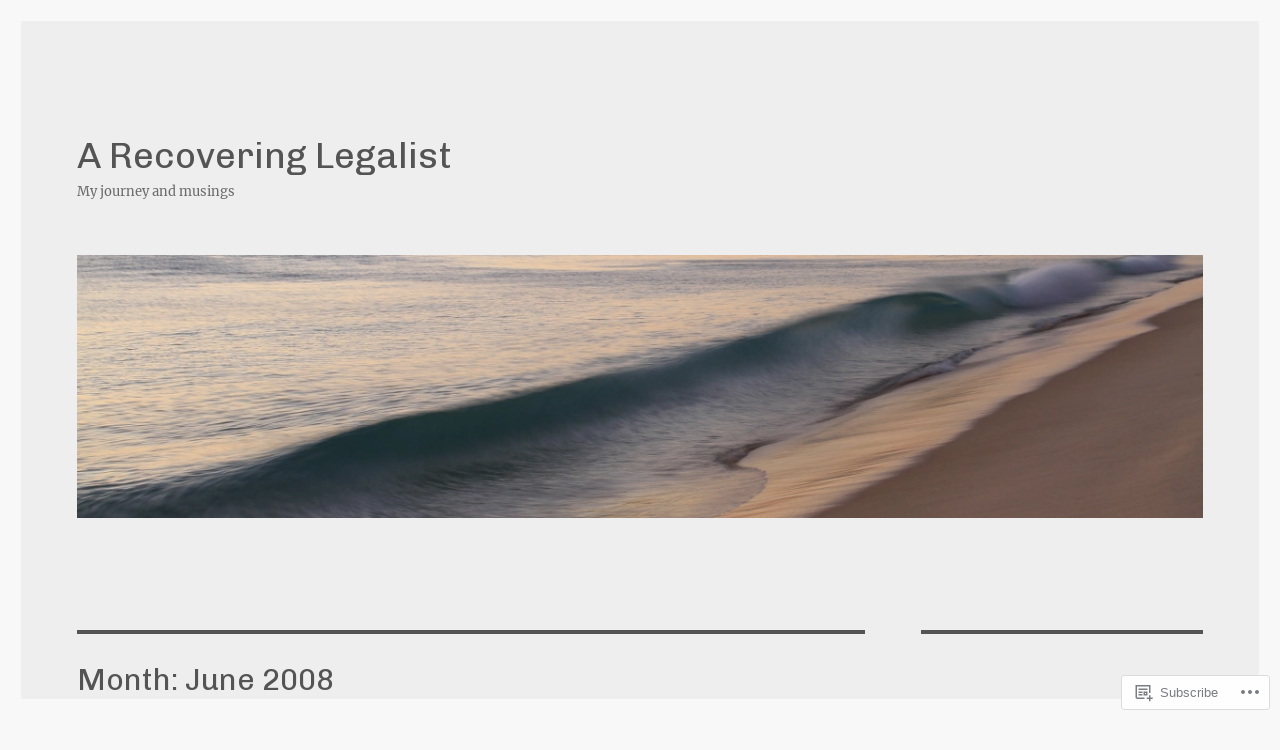

--- FILE ---
content_type: text/html; charset=UTF-8
request_url: https://recovering-legalist.com/2008/06/
body_size: 34549
content:
<!DOCTYPE html>
<html lang="en" class="no-js">
<head>
	<meta charset="UTF-8">
	<meta name="viewport" content="width=device-width, initial-scale=1">
	<link rel="profile" href="https://gmpg.org/xfn/11">
		<script>(function(html){html.className = html.className.replace(/\bno-js\b/,'js')})(document.documentElement);</script>
<title>June 2008 &#8211; A Recovering Legalist</title>
<script type="text/javascript">
  WebFontConfig = {"google":{"families":["Chivo:r:latin,latin-ext"]},"api_url":"https:\/\/fonts-api.wp.com\/css"};
  (function() {
    var wf = document.createElement('script');
    wf.src = '/wp-content/plugins/custom-fonts/js/webfont.js';
    wf.type = 'text/javascript';
    wf.async = 'true';
    var s = document.getElementsByTagName('script')[0];
    s.parentNode.insertBefore(wf, s);
	})();
</script><style id="jetpack-custom-fonts-css">.wf-active .site-title, .wf-active .post-navigation .post-title, .wf-active .comments-title, .wf-active .comment-reply-title, .wf-active .page-title{font-family:"Chivo",sans-serif;font-size:29.9px;font-style:normal;font-weight:400}.wf-active .widget .widget-title, .wf-active .entry-content .portfolio-entry-title{font-family:"Chivo",sans-serif;font-size:20.8px;font-style:normal;font-weight:400}.wf-active .entry-title{font-family:"Chivo",sans-serif;font-size:36.4px;font-style:normal;font-weight:400}.wf-active .format-aside .entry-title, .wf-active .format-image .entry-title, .wf-active .format-video .entry-title, .wf-active .format-quote .entry-title, .wf-active .format-gallery .entry-title, .wf-active .format-status .entry-title, .wf-active .format-link .entry-title, .wf-active .format-audio .entry-title, .wf-active .format-chat .entry-title{font-size:24.7px;font-style:normal;font-weight:400}@media screen and (min-width: 44.375em){.wf-active .site-title, .wf-active .post-navigation .post-title{font-size:36.4px;font-style:normal;font-weight:400}}@media screen and (min-width: 44.375em){.wf-active .entry-title{font-size:42.9px;font-style:normal;font-weight:400}}@media screen and (min-width: 61.5625em){.wf-active .entry-title{font-size:52px;font-style:normal;font-weight:400}}@media screen and (min-width: 61.5625em){.wf-active .format-aside .entry-title, .wf-active .format-image .entry-title, .wf-active .format-video .entry-title, .wf-active .format-quote .entry-title, .wf-active .format-gallery .entry-title, .wf-active .format-status .entry-title, .wf-active .format-link .entry-title, .wf-active .format-audio .entry-title, .wf-active .format-chat .entry-title{font-size:29.9px;font-style:normal;font-weight:400}}</style>
<meta name='robots' content='max-image-preview:large' />

<!-- Async WordPress.com Remote Login -->
<script id="wpcom_remote_login_js">
var wpcom_remote_login_extra_auth = '';
function wpcom_remote_login_remove_dom_node_id( element_id ) {
	var dom_node = document.getElementById( element_id );
	if ( dom_node ) { dom_node.parentNode.removeChild( dom_node ); }
}
function wpcom_remote_login_remove_dom_node_classes( class_name ) {
	var dom_nodes = document.querySelectorAll( '.' + class_name );
	for ( var i = 0; i < dom_nodes.length; i++ ) {
		dom_nodes[ i ].parentNode.removeChild( dom_nodes[ i ] );
	}
}
function wpcom_remote_login_final_cleanup() {
	wpcom_remote_login_remove_dom_node_classes( "wpcom_remote_login_msg" );
	wpcom_remote_login_remove_dom_node_id( "wpcom_remote_login_key" );
	wpcom_remote_login_remove_dom_node_id( "wpcom_remote_login_validate" );
	wpcom_remote_login_remove_dom_node_id( "wpcom_remote_login_js" );
	wpcom_remote_login_remove_dom_node_id( "wpcom_request_access_iframe" );
	wpcom_remote_login_remove_dom_node_id( "wpcom_request_access_styles" );
}

// Watch for messages back from the remote login
window.addEventListener( "message", function( e ) {
	if ( e.origin === "https://r-login.wordpress.com" ) {
		var data = {};
		try {
			data = JSON.parse( e.data );
		} catch( e ) {
			wpcom_remote_login_final_cleanup();
			return;
		}

		if ( data.msg === 'LOGIN' ) {
			// Clean up the login check iframe
			wpcom_remote_login_remove_dom_node_id( "wpcom_remote_login_key" );

			var id_regex = new RegExp( /^[0-9]+$/ );
			var token_regex = new RegExp( /^.*|.*|.*$/ );
			if (
				token_regex.test( data.token )
				&& id_regex.test( data.wpcomid )
			) {
				// We have everything we need to ask for a login
				var script = document.createElement( "script" );
				script.setAttribute( "id", "wpcom_remote_login_validate" );
				script.src = '/remote-login.php?wpcom_remote_login=validate'
					+ '&wpcomid=' + data.wpcomid
					+ '&token=' + encodeURIComponent( data.token )
					+ '&host=' + window.location.protocol
					+ '//' + window.location.hostname
					+ '&postid=219'
					+ '&is_singular=';
				document.body.appendChild( script );
			}

			return;
		}

		// Safari ITP, not logged in, so redirect
		if ( data.msg === 'LOGIN-REDIRECT' ) {
			window.location = 'https://wordpress.com/log-in?redirect_to=' + window.location.href;
			return;
		}

		// Safari ITP, storage access failed, remove the request
		if ( data.msg === 'LOGIN-REMOVE' ) {
			var css_zap = 'html { -webkit-transition: margin-top 1s; transition: margin-top 1s; } /* 9001 */ html { margin-top: 0 !important; } * html body { margin-top: 0 !important; } @media screen and ( max-width: 782px ) { html { margin-top: 0 !important; } * html body { margin-top: 0 !important; } }';
			var style_zap = document.createElement( 'style' );
			style_zap.type = 'text/css';
			style_zap.appendChild( document.createTextNode( css_zap ) );
			document.body.appendChild( style_zap );

			var e = document.getElementById( 'wpcom_request_access_iframe' );
			e.parentNode.removeChild( e );

			document.cookie = 'wordpress_com_login_access=denied; path=/; max-age=31536000';

			return;
		}

		// Safari ITP
		if ( data.msg === 'REQUEST_ACCESS' ) {
			console.log( 'request access: safari' );

			// Check ITP iframe enable/disable knob
			if ( wpcom_remote_login_extra_auth !== 'safari_itp_iframe' ) {
				return;
			}

			// If we are in a "private window" there is no ITP.
			var private_window = false;
			try {
				var opendb = window.openDatabase( null, null, null, null );
			} catch( e ) {
				private_window = true;
			}

			if ( private_window ) {
				console.log( 'private window' );
				return;
			}

			var iframe = document.createElement( 'iframe' );
			iframe.id = 'wpcom_request_access_iframe';
			iframe.setAttribute( 'scrolling', 'no' );
			iframe.setAttribute( 'sandbox', 'allow-storage-access-by-user-activation allow-scripts allow-same-origin allow-top-navigation-by-user-activation' );
			iframe.src = 'https://r-login.wordpress.com/remote-login.php?wpcom_remote_login=request_access&origin=' + encodeURIComponent( data.origin ) + '&wpcomid=' + encodeURIComponent( data.wpcomid );

			var css = 'html { -webkit-transition: margin-top 1s; transition: margin-top 1s; } /* 9001 */ html { margin-top: 46px !important; } * html body { margin-top: 46px !important; } @media screen and ( max-width: 660px ) { html { margin-top: 71px !important; } * html body { margin-top: 71px !important; } #wpcom_request_access_iframe { display: block; height: 71px !important; } } #wpcom_request_access_iframe { border: 0px; height: 46px; position: fixed; top: 0; left: 0; width: 100%; min-width: 100%; z-index: 99999; background: #23282d; } ';

			var style = document.createElement( 'style' );
			style.type = 'text/css';
			style.id = 'wpcom_request_access_styles';
			style.appendChild( document.createTextNode( css ) );
			document.body.appendChild( style );

			document.body.appendChild( iframe );
		}

		if ( data.msg === 'DONE' ) {
			wpcom_remote_login_final_cleanup();
		}
	}
}, false );

// Inject the remote login iframe after the page has had a chance to load
// more critical resources
window.addEventListener( "DOMContentLoaded", function( e ) {
	var iframe = document.createElement( "iframe" );
	iframe.style.display = "none";
	iframe.setAttribute( "scrolling", "no" );
	iframe.setAttribute( "id", "wpcom_remote_login_key" );
	iframe.src = "https://r-login.wordpress.com/remote-login.php"
		+ "?wpcom_remote_login=key"
		+ "&origin=aHR0cHM6Ly9yZWNvdmVyaW5nLWxlZ2FsaXN0LmNvbQ%3D%3D"
		+ "&wpcomid=38256527"
		+ "&time=" + Math.floor( Date.now() / 1000 );
	document.body.appendChild( iframe );
}, false );
</script>
<link rel='dns-prefetch' href='//s0.wp.com' />
<link rel="alternate" type="application/rss+xml" title="A Recovering Legalist &raquo; Feed" href="https://recovering-legalist.com/feed/" />
<link rel="alternate" type="application/rss+xml" title="A Recovering Legalist &raquo; Comments Feed" href="https://recovering-legalist.com/comments/feed/" />
	<script type="text/javascript">
		/* <![CDATA[ */
		function addLoadEvent(func) {
			var oldonload = window.onload;
			if (typeof window.onload != 'function') {
				window.onload = func;
			} else {
				window.onload = function () {
					oldonload();
					func();
				}
			}
		}
		/* ]]> */
	</script>
	<link crossorigin='anonymous' rel='stylesheet' id='all-css-0-1' href='/wp-content/mu-plugins/jetpack-plugin/sun/modules/theme-tools/compat/twentysixteen.css?m=1753279645i&cssminify=yes' type='text/css' media='all' />
<style id='wp-emoji-styles-inline-css'>

	img.wp-smiley, img.emoji {
		display: inline !important;
		border: none !important;
		box-shadow: none !important;
		height: 1em !important;
		width: 1em !important;
		margin: 0 0.07em !important;
		vertical-align: -0.1em !important;
		background: none !important;
		padding: 0 !important;
	}
/*# sourceURL=wp-emoji-styles-inline-css */
</style>
<link crossorigin='anonymous' rel='stylesheet' id='all-css-2-1' href='/wp-content/plugins/gutenberg-core/v22.4.2/build/styles/block-library/style.min.css?m=1769608164i&cssminify=yes' type='text/css' media='all' />
<style id='wp-block-library-inline-css'>
.has-text-align-justify {
	text-align:justify;
}
.has-text-align-justify{text-align:justify;}

/*# sourceURL=wp-block-library-inline-css */
</style><style id='wp-block-columns-inline-css'>
.wp-block-columns{box-sizing:border-box;display:flex;flex-wrap:wrap!important}@media (min-width:782px){.wp-block-columns{flex-wrap:nowrap!important}}.wp-block-columns{align-items:normal!important}.wp-block-columns.are-vertically-aligned-top{align-items:flex-start}.wp-block-columns.are-vertically-aligned-center{align-items:center}.wp-block-columns.are-vertically-aligned-bottom{align-items:flex-end}@media (max-width:781px){.wp-block-columns:not(.is-not-stacked-on-mobile)>.wp-block-column{flex-basis:100%!important}}@media (min-width:782px){.wp-block-columns:not(.is-not-stacked-on-mobile)>.wp-block-column{flex-basis:0;flex-grow:1}.wp-block-columns:not(.is-not-stacked-on-mobile)>.wp-block-column[style*=flex-basis]{flex-grow:0}}.wp-block-columns.is-not-stacked-on-mobile{flex-wrap:nowrap!important}.wp-block-columns.is-not-stacked-on-mobile>.wp-block-column{flex-basis:0;flex-grow:1}.wp-block-columns.is-not-stacked-on-mobile>.wp-block-column[style*=flex-basis]{flex-grow:0}:where(.wp-block-columns){margin-bottom:1.75em}:where(.wp-block-columns.has-background){padding:1.25em 2.375em}.wp-block-column{flex-grow:1;min-width:0;overflow-wrap:break-word;word-break:break-word}.wp-block-column.is-vertically-aligned-top{align-self:flex-start}.wp-block-column.is-vertically-aligned-center{align-self:center}.wp-block-column.is-vertically-aligned-bottom{align-self:flex-end}.wp-block-column.is-vertically-aligned-stretch{align-self:stretch}.wp-block-column.is-vertically-aligned-bottom,.wp-block-column.is-vertically-aligned-center,.wp-block-column.is-vertically-aligned-top{width:100%}
/*# sourceURL=https://s0.wp.com/wp-content/plugins/gutenberg-core/v22.4.2/build/styles/block-library/columns/style.min.css */
</style>
<style id='wp-block-quote-inline-css'>
.wp-block-quote{box-sizing:border-box;overflow-wrap:break-word}.wp-block-quote.is-large:where(:not(.is-style-plain)),.wp-block-quote.is-style-large:where(:not(.is-style-plain)){margin-bottom:1em;padding:0 1em}.wp-block-quote.is-large:where(:not(.is-style-plain)) p,.wp-block-quote.is-style-large:where(:not(.is-style-plain)) p{font-size:1.5em;font-style:italic;line-height:1.6}.wp-block-quote.is-large:where(:not(.is-style-plain)) cite,.wp-block-quote.is-large:where(:not(.is-style-plain)) footer,.wp-block-quote.is-style-large:where(:not(.is-style-plain)) cite,.wp-block-quote.is-style-large:where(:not(.is-style-plain)) footer{font-size:1.125em;text-align:right}.wp-block-quote>cite{display:block}
/*# sourceURL=https://s0.wp.com/wp-content/plugins/gutenberg-core/v22.4.2/build/styles/block-library/quote/style.min.css */
</style>
<style id='wp-block-quote-theme-inline-css'>
.wp-block-quote{border-left:.25em solid;margin:0 0 1.75em;padding-left:1em}.wp-block-quote cite,.wp-block-quote footer{color:currentColor;font-size:.8125em;font-style:normal;position:relative}.wp-block-quote:where(.has-text-align-right){border-left:none;border-right:.25em solid;padding-left:0;padding-right:1em}.wp-block-quote:where(.has-text-align-center){border:none;padding-left:0}.wp-block-quote.is-large,.wp-block-quote.is-style-large,.wp-block-quote:where(.is-style-plain){border:none}
/*# sourceURL=https://s0.wp.com/wp-content/plugins/gutenberg-core/v22.4.2/build/styles/block-library/quote/theme.min.css */
</style>
<style id='global-styles-inline-css'>
:root{--wp--preset--aspect-ratio--square: 1;--wp--preset--aspect-ratio--4-3: 4/3;--wp--preset--aspect-ratio--3-4: 3/4;--wp--preset--aspect-ratio--3-2: 3/2;--wp--preset--aspect-ratio--2-3: 2/3;--wp--preset--aspect-ratio--16-9: 16/9;--wp--preset--aspect-ratio--9-16: 9/16;--wp--preset--color--black: #000000;--wp--preset--color--cyan-bluish-gray: #abb8c3;--wp--preset--color--white: #fff;--wp--preset--color--pale-pink: #f78da7;--wp--preset--color--vivid-red: #cf2e2e;--wp--preset--color--luminous-vivid-orange: #ff6900;--wp--preset--color--luminous-vivid-amber: #fcb900;--wp--preset--color--light-green-cyan: #7bdcb5;--wp--preset--color--vivid-green-cyan: #00d084;--wp--preset--color--pale-cyan-blue: #8ed1fc;--wp--preset--color--vivid-cyan-blue: #0693e3;--wp--preset--color--vivid-purple: #9b51e0;--wp--preset--color--dark-gray: #1a1a1a;--wp--preset--color--medium-gray: #686868;--wp--preset--color--light-gray: #e5e5e5;--wp--preset--color--blue-gray: #4d545c;--wp--preset--color--bright-blue: #007acc;--wp--preset--color--light-blue: #9adffd;--wp--preset--color--dark-brown: #402b30;--wp--preset--color--medium-brown: #774e24;--wp--preset--color--dark-red: #640c1f;--wp--preset--color--bright-red: #ff675f;--wp--preset--color--yellow: #ffef8e;--wp--preset--gradient--vivid-cyan-blue-to-vivid-purple: linear-gradient(135deg,rgb(6,147,227) 0%,rgb(155,81,224) 100%);--wp--preset--gradient--light-green-cyan-to-vivid-green-cyan: linear-gradient(135deg,rgb(122,220,180) 0%,rgb(0,208,130) 100%);--wp--preset--gradient--luminous-vivid-amber-to-luminous-vivid-orange: linear-gradient(135deg,rgb(252,185,0) 0%,rgb(255,105,0) 100%);--wp--preset--gradient--luminous-vivid-orange-to-vivid-red: linear-gradient(135deg,rgb(255,105,0) 0%,rgb(207,46,46) 100%);--wp--preset--gradient--very-light-gray-to-cyan-bluish-gray: linear-gradient(135deg,rgb(238,238,238) 0%,rgb(169,184,195) 100%);--wp--preset--gradient--cool-to-warm-spectrum: linear-gradient(135deg,rgb(74,234,220) 0%,rgb(151,120,209) 20%,rgb(207,42,186) 40%,rgb(238,44,130) 60%,rgb(251,105,98) 80%,rgb(254,248,76) 100%);--wp--preset--gradient--blush-light-purple: linear-gradient(135deg,rgb(255,206,236) 0%,rgb(152,150,240) 100%);--wp--preset--gradient--blush-bordeaux: linear-gradient(135deg,rgb(254,205,165) 0%,rgb(254,45,45) 50%,rgb(107,0,62) 100%);--wp--preset--gradient--luminous-dusk: linear-gradient(135deg,rgb(255,203,112) 0%,rgb(199,81,192) 50%,rgb(65,88,208) 100%);--wp--preset--gradient--pale-ocean: linear-gradient(135deg,rgb(255,245,203) 0%,rgb(182,227,212) 50%,rgb(51,167,181) 100%);--wp--preset--gradient--electric-grass: linear-gradient(135deg,rgb(202,248,128) 0%,rgb(113,206,126) 100%);--wp--preset--gradient--midnight: linear-gradient(135deg,rgb(2,3,129) 0%,rgb(40,116,252) 100%);--wp--preset--font-size--small: 13px;--wp--preset--font-size--medium: 20px;--wp--preset--font-size--large: 36px;--wp--preset--font-size--x-large: 42px;--wp--preset--font-family--albert-sans: 'Albert Sans', sans-serif;--wp--preset--font-family--alegreya: Alegreya, serif;--wp--preset--font-family--arvo: Arvo, serif;--wp--preset--font-family--bodoni-moda: 'Bodoni Moda', serif;--wp--preset--font-family--bricolage-grotesque: 'Bricolage Grotesque', sans-serif;--wp--preset--font-family--cabin: Cabin, sans-serif;--wp--preset--font-family--chivo: Chivo, sans-serif;--wp--preset--font-family--commissioner: Commissioner, sans-serif;--wp--preset--font-family--cormorant: Cormorant, serif;--wp--preset--font-family--courier-prime: 'Courier Prime', monospace;--wp--preset--font-family--crimson-pro: 'Crimson Pro', serif;--wp--preset--font-family--dm-mono: 'DM Mono', monospace;--wp--preset--font-family--dm-sans: 'DM Sans', sans-serif;--wp--preset--font-family--dm-serif-display: 'DM Serif Display', serif;--wp--preset--font-family--domine: Domine, serif;--wp--preset--font-family--eb-garamond: 'EB Garamond', serif;--wp--preset--font-family--epilogue: Epilogue, sans-serif;--wp--preset--font-family--fahkwang: Fahkwang, sans-serif;--wp--preset--font-family--figtree: Figtree, sans-serif;--wp--preset--font-family--fira-sans: 'Fira Sans', sans-serif;--wp--preset--font-family--fjalla-one: 'Fjalla One', sans-serif;--wp--preset--font-family--fraunces: Fraunces, serif;--wp--preset--font-family--gabarito: Gabarito, system-ui;--wp--preset--font-family--ibm-plex-mono: 'IBM Plex Mono', monospace;--wp--preset--font-family--ibm-plex-sans: 'IBM Plex Sans', sans-serif;--wp--preset--font-family--ibarra-real-nova: 'Ibarra Real Nova', serif;--wp--preset--font-family--instrument-serif: 'Instrument Serif', serif;--wp--preset--font-family--inter: Inter, sans-serif;--wp--preset--font-family--josefin-sans: 'Josefin Sans', sans-serif;--wp--preset--font-family--jost: Jost, sans-serif;--wp--preset--font-family--libre-baskerville: 'Libre Baskerville', serif;--wp--preset--font-family--libre-franklin: 'Libre Franklin', sans-serif;--wp--preset--font-family--literata: Literata, serif;--wp--preset--font-family--lora: Lora, serif;--wp--preset--font-family--merriweather: Merriweather, serif;--wp--preset--font-family--montserrat: Montserrat, sans-serif;--wp--preset--font-family--newsreader: Newsreader, serif;--wp--preset--font-family--noto-sans-mono: 'Noto Sans Mono', sans-serif;--wp--preset--font-family--nunito: Nunito, sans-serif;--wp--preset--font-family--open-sans: 'Open Sans', sans-serif;--wp--preset--font-family--overpass: Overpass, sans-serif;--wp--preset--font-family--pt-serif: 'PT Serif', serif;--wp--preset--font-family--petrona: Petrona, serif;--wp--preset--font-family--piazzolla: Piazzolla, serif;--wp--preset--font-family--playfair-display: 'Playfair Display', serif;--wp--preset--font-family--plus-jakarta-sans: 'Plus Jakarta Sans', sans-serif;--wp--preset--font-family--poppins: Poppins, sans-serif;--wp--preset--font-family--raleway: Raleway, sans-serif;--wp--preset--font-family--roboto: Roboto, sans-serif;--wp--preset--font-family--roboto-slab: 'Roboto Slab', serif;--wp--preset--font-family--rubik: Rubik, sans-serif;--wp--preset--font-family--rufina: Rufina, serif;--wp--preset--font-family--sora: Sora, sans-serif;--wp--preset--font-family--source-sans-3: 'Source Sans 3', sans-serif;--wp--preset--font-family--source-serif-4: 'Source Serif 4', serif;--wp--preset--font-family--space-mono: 'Space Mono', monospace;--wp--preset--font-family--syne: Syne, sans-serif;--wp--preset--font-family--texturina: Texturina, serif;--wp--preset--font-family--urbanist: Urbanist, sans-serif;--wp--preset--font-family--work-sans: 'Work Sans', sans-serif;--wp--preset--spacing--20: 0.44rem;--wp--preset--spacing--30: 0.67rem;--wp--preset--spacing--40: 1rem;--wp--preset--spacing--50: 1.5rem;--wp--preset--spacing--60: 2.25rem;--wp--preset--spacing--70: 3.38rem;--wp--preset--spacing--80: 5.06rem;--wp--preset--shadow--natural: 6px 6px 9px rgba(0, 0, 0, 0.2);--wp--preset--shadow--deep: 12px 12px 50px rgba(0, 0, 0, 0.4);--wp--preset--shadow--sharp: 6px 6px 0px rgba(0, 0, 0, 0.2);--wp--preset--shadow--outlined: 6px 6px 0px -3px rgb(255, 255, 255), 6px 6px rgb(0, 0, 0);--wp--preset--shadow--crisp: 6px 6px 0px rgb(0, 0, 0);}:where(body) { margin: 0; }:where(.is-layout-flex){gap: 0.5em;}:where(.is-layout-grid){gap: 0.5em;}body .is-layout-flex{display: flex;}.is-layout-flex{flex-wrap: wrap;align-items: center;}.is-layout-flex > :is(*, div){margin: 0;}body .is-layout-grid{display: grid;}.is-layout-grid > :is(*, div){margin: 0;}body{padding-top: 0px;padding-right: 0px;padding-bottom: 0px;padding-left: 0px;}:root :where(.wp-element-button, .wp-block-button__link){background-color: #32373c;border-width: 0;color: #fff;font-family: inherit;font-size: inherit;font-style: inherit;font-weight: inherit;letter-spacing: inherit;line-height: inherit;padding-top: calc(0.667em + 2px);padding-right: calc(1.333em + 2px);padding-bottom: calc(0.667em + 2px);padding-left: calc(1.333em + 2px);text-decoration: none;text-transform: inherit;}.has-black-color{color: var(--wp--preset--color--black) !important;}.has-cyan-bluish-gray-color{color: var(--wp--preset--color--cyan-bluish-gray) !important;}.has-white-color{color: var(--wp--preset--color--white) !important;}.has-pale-pink-color{color: var(--wp--preset--color--pale-pink) !important;}.has-vivid-red-color{color: var(--wp--preset--color--vivid-red) !important;}.has-luminous-vivid-orange-color{color: var(--wp--preset--color--luminous-vivid-orange) !important;}.has-luminous-vivid-amber-color{color: var(--wp--preset--color--luminous-vivid-amber) !important;}.has-light-green-cyan-color{color: var(--wp--preset--color--light-green-cyan) !important;}.has-vivid-green-cyan-color{color: var(--wp--preset--color--vivid-green-cyan) !important;}.has-pale-cyan-blue-color{color: var(--wp--preset--color--pale-cyan-blue) !important;}.has-vivid-cyan-blue-color{color: var(--wp--preset--color--vivid-cyan-blue) !important;}.has-vivid-purple-color{color: var(--wp--preset--color--vivid-purple) !important;}.has-dark-gray-color{color: var(--wp--preset--color--dark-gray) !important;}.has-medium-gray-color{color: var(--wp--preset--color--medium-gray) !important;}.has-light-gray-color{color: var(--wp--preset--color--light-gray) !important;}.has-blue-gray-color{color: var(--wp--preset--color--blue-gray) !important;}.has-bright-blue-color{color: var(--wp--preset--color--bright-blue) !important;}.has-light-blue-color{color: var(--wp--preset--color--light-blue) !important;}.has-dark-brown-color{color: var(--wp--preset--color--dark-brown) !important;}.has-medium-brown-color{color: var(--wp--preset--color--medium-brown) !important;}.has-dark-red-color{color: var(--wp--preset--color--dark-red) !important;}.has-bright-red-color{color: var(--wp--preset--color--bright-red) !important;}.has-yellow-color{color: var(--wp--preset--color--yellow) !important;}.has-black-background-color{background-color: var(--wp--preset--color--black) !important;}.has-cyan-bluish-gray-background-color{background-color: var(--wp--preset--color--cyan-bluish-gray) !important;}.has-white-background-color{background-color: var(--wp--preset--color--white) !important;}.has-pale-pink-background-color{background-color: var(--wp--preset--color--pale-pink) !important;}.has-vivid-red-background-color{background-color: var(--wp--preset--color--vivid-red) !important;}.has-luminous-vivid-orange-background-color{background-color: var(--wp--preset--color--luminous-vivid-orange) !important;}.has-luminous-vivid-amber-background-color{background-color: var(--wp--preset--color--luminous-vivid-amber) !important;}.has-light-green-cyan-background-color{background-color: var(--wp--preset--color--light-green-cyan) !important;}.has-vivid-green-cyan-background-color{background-color: var(--wp--preset--color--vivid-green-cyan) !important;}.has-pale-cyan-blue-background-color{background-color: var(--wp--preset--color--pale-cyan-blue) !important;}.has-vivid-cyan-blue-background-color{background-color: var(--wp--preset--color--vivid-cyan-blue) !important;}.has-vivid-purple-background-color{background-color: var(--wp--preset--color--vivid-purple) !important;}.has-dark-gray-background-color{background-color: var(--wp--preset--color--dark-gray) !important;}.has-medium-gray-background-color{background-color: var(--wp--preset--color--medium-gray) !important;}.has-light-gray-background-color{background-color: var(--wp--preset--color--light-gray) !important;}.has-blue-gray-background-color{background-color: var(--wp--preset--color--blue-gray) !important;}.has-bright-blue-background-color{background-color: var(--wp--preset--color--bright-blue) !important;}.has-light-blue-background-color{background-color: var(--wp--preset--color--light-blue) !important;}.has-dark-brown-background-color{background-color: var(--wp--preset--color--dark-brown) !important;}.has-medium-brown-background-color{background-color: var(--wp--preset--color--medium-brown) !important;}.has-dark-red-background-color{background-color: var(--wp--preset--color--dark-red) !important;}.has-bright-red-background-color{background-color: var(--wp--preset--color--bright-red) !important;}.has-yellow-background-color{background-color: var(--wp--preset--color--yellow) !important;}.has-black-border-color{border-color: var(--wp--preset--color--black) !important;}.has-cyan-bluish-gray-border-color{border-color: var(--wp--preset--color--cyan-bluish-gray) !important;}.has-white-border-color{border-color: var(--wp--preset--color--white) !important;}.has-pale-pink-border-color{border-color: var(--wp--preset--color--pale-pink) !important;}.has-vivid-red-border-color{border-color: var(--wp--preset--color--vivid-red) !important;}.has-luminous-vivid-orange-border-color{border-color: var(--wp--preset--color--luminous-vivid-orange) !important;}.has-luminous-vivid-amber-border-color{border-color: var(--wp--preset--color--luminous-vivid-amber) !important;}.has-light-green-cyan-border-color{border-color: var(--wp--preset--color--light-green-cyan) !important;}.has-vivid-green-cyan-border-color{border-color: var(--wp--preset--color--vivid-green-cyan) !important;}.has-pale-cyan-blue-border-color{border-color: var(--wp--preset--color--pale-cyan-blue) !important;}.has-vivid-cyan-blue-border-color{border-color: var(--wp--preset--color--vivid-cyan-blue) !important;}.has-vivid-purple-border-color{border-color: var(--wp--preset--color--vivid-purple) !important;}.has-dark-gray-border-color{border-color: var(--wp--preset--color--dark-gray) !important;}.has-medium-gray-border-color{border-color: var(--wp--preset--color--medium-gray) !important;}.has-light-gray-border-color{border-color: var(--wp--preset--color--light-gray) !important;}.has-blue-gray-border-color{border-color: var(--wp--preset--color--blue-gray) !important;}.has-bright-blue-border-color{border-color: var(--wp--preset--color--bright-blue) !important;}.has-light-blue-border-color{border-color: var(--wp--preset--color--light-blue) !important;}.has-dark-brown-border-color{border-color: var(--wp--preset--color--dark-brown) !important;}.has-medium-brown-border-color{border-color: var(--wp--preset--color--medium-brown) !important;}.has-dark-red-border-color{border-color: var(--wp--preset--color--dark-red) !important;}.has-bright-red-border-color{border-color: var(--wp--preset--color--bright-red) !important;}.has-yellow-border-color{border-color: var(--wp--preset--color--yellow) !important;}.has-vivid-cyan-blue-to-vivid-purple-gradient-background{background: var(--wp--preset--gradient--vivid-cyan-blue-to-vivid-purple) !important;}.has-light-green-cyan-to-vivid-green-cyan-gradient-background{background: var(--wp--preset--gradient--light-green-cyan-to-vivid-green-cyan) !important;}.has-luminous-vivid-amber-to-luminous-vivid-orange-gradient-background{background: var(--wp--preset--gradient--luminous-vivid-amber-to-luminous-vivid-orange) !important;}.has-luminous-vivid-orange-to-vivid-red-gradient-background{background: var(--wp--preset--gradient--luminous-vivid-orange-to-vivid-red) !important;}.has-very-light-gray-to-cyan-bluish-gray-gradient-background{background: var(--wp--preset--gradient--very-light-gray-to-cyan-bluish-gray) !important;}.has-cool-to-warm-spectrum-gradient-background{background: var(--wp--preset--gradient--cool-to-warm-spectrum) !important;}.has-blush-light-purple-gradient-background{background: var(--wp--preset--gradient--blush-light-purple) !important;}.has-blush-bordeaux-gradient-background{background: var(--wp--preset--gradient--blush-bordeaux) !important;}.has-luminous-dusk-gradient-background{background: var(--wp--preset--gradient--luminous-dusk) !important;}.has-pale-ocean-gradient-background{background: var(--wp--preset--gradient--pale-ocean) !important;}.has-electric-grass-gradient-background{background: var(--wp--preset--gradient--electric-grass) !important;}.has-midnight-gradient-background{background: var(--wp--preset--gradient--midnight) !important;}.has-small-font-size{font-size: var(--wp--preset--font-size--small) !important;}.has-medium-font-size{font-size: var(--wp--preset--font-size--medium) !important;}.has-large-font-size{font-size: var(--wp--preset--font-size--large) !important;}.has-x-large-font-size{font-size: var(--wp--preset--font-size--x-large) !important;}.has-albert-sans-font-family{font-family: var(--wp--preset--font-family--albert-sans) !important;}.has-alegreya-font-family{font-family: var(--wp--preset--font-family--alegreya) !important;}.has-arvo-font-family{font-family: var(--wp--preset--font-family--arvo) !important;}.has-bodoni-moda-font-family{font-family: var(--wp--preset--font-family--bodoni-moda) !important;}.has-bricolage-grotesque-font-family{font-family: var(--wp--preset--font-family--bricolage-grotesque) !important;}.has-cabin-font-family{font-family: var(--wp--preset--font-family--cabin) !important;}.has-chivo-font-family{font-family: var(--wp--preset--font-family--chivo) !important;}.has-commissioner-font-family{font-family: var(--wp--preset--font-family--commissioner) !important;}.has-cormorant-font-family{font-family: var(--wp--preset--font-family--cormorant) !important;}.has-courier-prime-font-family{font-family: var(--wp--preset--font-family--courier-prime) !important;}.has-crimson-pro-font-family{font-family: var(--wp--preset--font-family--crimson-pro) !important;}.has-dm-mono-font-family{font-family: var(--wp--preset--font-family--dm-mono) !important;}.has-dm-sans-font-family{font-family: var(--wp--preset--font-family--dm-sans) !important;}.has-dm-serif-display-font-family{font-family: var(--wp--preset--font-family--dm-serif-display) !important;}.has-domine-font-family{font-family: var(--wp--preset--font-family--domine) !important;}.has-eb-garamond-font-family{font-family: var(--wp--preset--font-family--eb-garamond) !important;}.has-epilogue-font-family{font-family: var(--wp--preset--font-family--epilogue) !important;}.has-fahkwang-font-family{font-family: var(--wp--preset--font-family--fahkwang) !important;}.has-figtree-font-family{font-family: var(--wp--preset--font-family--figtree) !important;}.has-fira-sans-font-family{font-family: var(--wp--preset--font-family--fira-sans) !important;}.has-fjalla-one-font-family{font-family: var(--wp--preset--font-family--fjalla-one) !important;}.has-fraunces-font-family{font-family: var(--wp--preset--font-family--fraunces) !important;}.has-gabarito-font-family{font-family: var(--wp--preset--font-family--gabarito) !important;}.has-ibm-plex-mono-font-family{font-family: var(--wp--preset--font-family--ibm-plex-mono) !important;}.has-ibm-plex-sans-font-family{font-family: var(--wp--preset--font-family--ibm-plex-sans) !important;}.has-ibarra-real-nova-font-family{font-family: var(--wp--preset--font-family--ibarra-real-nova) !important;}.has-instrument-serif-font-family{font-family: var(--wp--preset--font-family--instrument-serif) !important;}.has-inter-font-family{font-family: var(--wp--preset--font-family--inter) !important;}.has-josefin-sans-font-family{font-family: var(--wp--preset--font-family--josefin-sans) !important;}.has-jost-font-family{font-family: var(--wp--preset--font-family--jost) !important;}.has-libre-baskerville-font-family{font-family: var(--wp--preset--font-family--libre-baskerville) !important;}.has-libre-franklin-font-family{font-family: var(--wp--preset--font-family--libre-franklin) !important;}.has-literata-font-family{font-family: var(--wp--preset--font-family--literata) !important;}.has-lora-font-family{font-family: var(--wp--preset--font-family--lora) !important;}.has-merriweather-font-family{font-family: var(--wp--preset--font-family--merriweather) !important;}.has-montserrat-font-family{font-family: var(--wp--preset--font-family--montserrat) !important;}.has-newsreader-font-family{font-family: var(--wp--preset--font-family--newsreader) !important;}.has-noto-sans-mono-font-family{font-family: var(--wp--preset--font-family--noto-sans-mono) !important;}.has-nunito-font-family{font-family: var(--wp--preset--font-family--nunito) !important;}.has-open-sans-font-family{font-family: var(--wp--preset--font-family--open-sans) !important;}.has-overpass-font-family{font-family: var(--wp--preset--font-family--overpass) !important;}.has-pt-serif-font-family{font-family: var(--wp--preset--font-family--pt-serif) !important;}.has-petrona-font-family{font-family: var(--wp--preset--font-family--petrona) !important;}.has-piazzolla-font-family{font-family: var(--wp--preset--font-family--piazzolla) !important;}.has-playfair-display-font-family{font-family: var(--wp--preset--font-family--playfair-display) !important;}.has-plus-jakarta-sans-font-family{font-family: var(--wp--preset--font-family--plus-jakarta-sans) !important;}.has-poppins-font-family{font-family: var(--wp--preset--font-family--poppins) !important;}.has-raleway-font-family{font-family: var(--wp--preset--font-family--raleway) !important;}.has-roboto-font-family{font-family: var(--wp--preset--font-family--roboto) !important;}.has-roboto-slab-font-family{font-family: var(--wp--preset--font-family--roboto-slab) !important;}.has-rubik-font-family{font-family: var(--wp--preset--font-family--rubik) !important;}.has-rufina-font-family{font-family: var(--wp--preset--font-family--rufina) !important;}.has-sora-font-family{font-family: var(--wp--preset--font-family--sora) !important;}.has-source-sans-3-font-family{font-family: var(--wp--preset--font-family--source-sans-3) !important;}.has-source-serif-4-font-family{font-family: var(--wp--preset--font-family--source-serif-4) !important;}.has-space-mono-font-family{font-family: var(--wp--preset--font-family--space-mono) !important;}.has-syne-font-family{font-family: var(--wp--preset--font-family--syne) !important;}.has-texturina-font-family{font-family: var(--wp--preset--font-family--texturina) !important;}.has-urbanist-font-family{font-family: var(--wp--preset--font-family--urbanist) !important;}.has-work-sans-font-family{font-family: var(--wp--preset--font-family--work-sans) !important;}
:where(.wp-block-columns.is-layout-flex){gap: 2em;}:where(.wp-block-columns.is-layout-grid){gap: 2em;}
/*# sourceURL=global-styles-inline-css */
</style>
<style id='core-block-supports-inline-css'>
.wp-container-core-columns-is-layout-9d6595d7{flex-wrap:nowrap;}
/*# sourceURL=core-block-supports-inline-css */
</style>

<style id='classic-theme-styles-inline-css'>
.wp-block-button__link{background-color:#32373c;border-radius:9999px;box-shadow:none;color:#fff;font-size:1.125em;padding:calc(.667em + 2px) calc(1.333em + 2px);text-decoration:none}.wp-block-file__button{background:#32373c;color:#fff}.wp-block-accordion-heading{margin:0}.wp-block-accordion-heading__toggle{background-color:inherit!important;color:inherit!important}.wp-block-accordion-heading__toggle:not(:focus-visible){outline:none}.wp-block-accordion-heading__toggle:focus,.wp-block-accordion-heading__toggle:hover{background-color:inherit!important;border:none;box-shadow:none;color:inherit;padding:var(--wp--preset--spacing--20,1em) 0;text-decoration:none}.wp-block-accordion-heading__toggle:focus-visible{outline:auto;outline-offset:0}
/*# sourceURL=/wp-content/plugins/gutenberg-core/v22.4.2/build/styles/block-library/classic.min.css */
</style>
<link crossorigin='anonymous' rel='stylesheet' id='all-css-4-1' href='/_static/??-eJyNkVtuAyEMRTdUjzVpHs1H1aVUDHFTEswgbDrN7ms0UROpaZQfBFfnXCzAKYMfk1JSzLHuQxL04xBHfxRcdP1L14MEzpGg0Fe3xF0Q/SVA9BSp8yJPeFXEFS5dhSzn7LQRTLvgKBIbdk+bsjkwDLmQCNjKoTLop4nyx5tjzHVAnSw4SfhWooQfBggylRImcoaVdoEAt9xSp/M5JKuSMTp194Y6kGbnj+czSk34biruKVEJreL29vGBbz/nv7iBOH9Ec974td+snheb7Xq5OvwAktizAQ==&cssminify=yes' type='text/css' media='all' />
<link crossorigin='anonymous' rel='stylesheet' id='all-css-10-1' href='/_static/??-eJx9y0EOwjAMRNELYUxEK7FBnKWNTAhK7Kh2lPb2pGyADbv5Iz1sBbywERvagzIpljqjtX5sGlcjYvSqqLYlgla85GPvA37BXKGkGiIrLjQnCX2Gt/rkPxRIIImfLAr/BNzTFJed3vLVjW4YT2fnLs8X8DhDqQ==&cssminify=yes' type='text/css' media='all' />
<style id='jetpack-global-styles-frontend-style-inline-css'>
:root { --font-headings: unset; --font-base: unset; --font-headings-default: -apple-system,BlinkMacSystemFont,"Segoe UI",Roboto,Oxygen-Sans,Ubuntu,Cantarell,"Helvetica Neue",sans-serif; --font-base-default: -apple-system,BlinkMacSystemFont,"Segoe UI",Roboto,Oxygen-Sans,Ubuntu,Cantarell,"Helvetica Neue",sans-serif;}
/*# sourceURL=jetpack-global-styles-frontend-style-inline-css */
</style>
<link crossorigin='anonymous' rel='stylesheet' id='all-css-12-1' href='/wp-content/themes/h4/global.css?m=1420737423i&cssminify=yes' type='text/css' media='all' />
<script id="wpcom-actionbar-placeholder-js-extra">
var actionbardata = {"siteID":"38256527","postID":"0","siteURL":"https://recovering-legalist.com","xhrURL":"https://recovering-legalist.com/wp-admin/admin-ajax.php","nonce":"568a300120","isLoggedIn":"","statusMessage":"","subsEmailDefault":"instantly","proxyScriptUrl":"https://s0.wp.com/wp-content/js/wpcom-proxy-request.js?m=1513050504i&amp;ver=20211021","i18n":{"followedText":"New posts from this site will now appear in your \u003Ca href=\"https://wordpress.com/reader\"\u003EReader\u003C/a\u003E","foldBar":"Collapse this bar","unfoldBar":"Expand this bar","shortLinkCopied":"Shortlink copied to clipboard."}};
//# sourceURL=wpcom-actionbar-placeholder-js-extra
</script>
<script id="jetpack-mu-wpcom-settings-js-before">
var JETPACK_MU_WPCOM_SETTINGS = {"assetsUrl":"https://s0.wp.com/wp-content/mu-plugins/jetpack-mu-wpcom-plugin/sun/jetpack_vendor/automattic/jetpack-mu-wpcom/src/build/"};
//# sourceURL=jetpack-mu-wpcom-settings-js-before
</script>
<script crossorigin='anonymous' type='text/javascript'  src='/_static/??/wp-content/js/rlt-proxy.js,/wp-content/themes/pub/twentysixteen/js/html5.js?m=1720530689j'></script>
<script id="rlt-proxy-js-after">
	rltInitialize( {"token":null,"iframeOrigins":["https:\/\/widgets.wp.com"]} );
//# sourceURL=rlt-proxy-js-after
</script>
<link rel="EditURI" type="application/rsd+xml" title="RSD" href="https://davidmeans.wordpress.com/xmlrpc.php?rsd" />
<meta name="generator" content="WordPress.com" />

<!-- Jetpack Open Graph Tags -->
<meta property="og:type" content="website" />
<meta property="og:title" content="June 2008 &#8211; A Recovering Legalist" />
<meta property="og:site_name" content="A Recovering Legalist" />
<meta property="og:image" content="https://s0.wp.com/i/blank.jpg?m=1383295312i" />
<meta property="og:image:width" content="200" />
<meta property="og:image:height" content="200" />
<meta property="og:image:alt" content="" />
<meta property="og:locale" content="en_US" />

<!-- End Jetpack Open Graph Tags -->
<link rel="shortcut icon" type="image/x-icon" href="https://s0.wp.com/i/favicon.ico?m=1713425267i" sizes="16x16 24x24 32x32 48x48" />
<link rel="icon" type="image/x-icon" href="https://s0.wp.com/i/favicon.ico?m=1713425267i" sizes="16x16 24x24 32x32 48x48" />
<link rel="apple-touch-icon" href="https://s0.wp.com/i/webclip.png?m=1713868326i" />
<link rel='openid.server' href='https://recovering-legalist.com/?openidserver=1' />
<link rel='openid.delegate' href='https://recovering-legalist.com/' />
<link rel="search" type="application/opensearchdescription+xml" href="https://recovering-legalist.com/osd.xml" title="A Recovering Legalist" />
<link rel="search" type="application/opensearchdescription+xml" href="https://s1.wp.com/opensearch.xml" title="WordPress.com" />
<meta name="theme-color" content="#f8f8f8" />
		<style type="text/css">
			.recentcomments a {
				display: inline !important;
				padding: 0 !important;
				margin: 0 !important;
			}

			table.recentcommentsavatartop img.avatar, table.recentcommentsavatarend img.avatar {
				border: 0px;
				margin: 0;
			}

			table.recentcommentsavatartop a, table.recentcommentsavatarend a {
				border: 0px !important;
				background-color: transparent !important;
			}

			td.recentcommentsavatarend, td.recentcommentsavatartop {
				padding: 0px 0px 1px 0px;
				margin: 0px;
			}

			td.recentcommentstextend {
				border: none !important;
				padding: 0px 0px 2px 10px;
			}

			.rtl td.recentcommentstextend {
				padding: 0px 10px 2px 0px;
			}

			td.recentcommentstexttop {
				border: none;
				padding: 0px 0px 0px 10px;
			}

			.rtl td.recentcommentstexttop {
				padding: 0px 10px 0px 0px;
			}
		</style>
		<meta name="description" content="3 posts published by David Means during June 2008" />
<style id="custom-background-css">
body.custom-background { background-color: #f8f8f8; }
</style>
	<style type="text/css" id="custom-colors-css">	input[type="text"],
	input[type="email"],
	input[type="url"],
	input[type="password"],
	input[type="search"],
	input[type="tel"],
	input[type="number"],
	textarea {
		background: #f7f7f7;
		color: #686868;
	}

	input[type="text"]:focus,
	input[type="email"]:focus,
	input[type="url"]:focus,
	input[type="password"]:focus,
	input[type="search"]:focus,
	input[type="tel"]:focus,
	input[type="number"]:focus,
	textarea:focus {
		background-color: #fff;
		color: #1a1a1a;
	}
body { background-color: #f8f8f8;}
.site,
		.main-navigation ul ul li { background-color: #eeeeee;}
body #infinite-footer .container { background-color: #eeeeee;}
body #infinite-footer .container { background-color: rgba( 238, 238, 238, 0.9 );}
.main-navigation ul ul:after { border-top-color: #eeeeee;}
.main-navigation ul ul:after { border-bottom-color: #eeeeee;}
mark,
		ins,
		button,
		button[disabled]:hover,
		button[disabled]:focus,
		input[type="button"],
		input[type="button"][disabled]:hover,
		input[type="button"][disabled]:focus,
		input[type="reset"],
		input[type="reset"][disabled]:hover,
		input[type="reset"][disabled]:focus,
		input[type="submit"],
		input[type="submit"][disabled]:hover,
		input[type="submit"][disabled]:focus,
		.menu-toggle.toggled-on,
		.menu-toggle.toggled-on:hover,
		.menu-toggle.toggled-on:focus,
		.pagination .prev,
		.pagination .next,
		.pagination .prev:hover,
		.pagination .prev:focus,
		.pagination .next:hover,
		.pagination .next:focus,
		.pagination .nav-links:before,
		.pagination .nav-links:after,
		.widget_calendar tbody a,
		.widget_calendar tbody a:hover,
		.widget_calendar tbody a:focus,
		.page-links a,
		.page-links a:hover,
		.page-links a:focus,
		.site-main #infinite-handle span,
		.wp-block-button .wp-block-button__link:active,
		.wp-block-button .wp-block-button__link:focus,
		.wp-block-button .wp-block-button__link:hover,
		.is-style-outline>.wp-block-button__link:not(.has-text-color):active,
		.is-style-outline>.wp-block-button__link:not(.has-text-color):focus,
		.is-style-outline>.wp-block-button__link:not(.has-text-color):hover { color: #eeeeee;}
.menu-toggle:hover,
		.menu-toggle:focus,
		a,
		.main-navigation a:hover,
		.main-navigation a:focus,
		.dropdown-toggle:hover,
		.dropdown-toggle:focus,
		.social-navigation a:hover:before,
		.social-navigation a:focus:before,
		.post-navigation a:hover .post-title,
		.post-navigation a:focus .post-title,
		.tagcloud a:hover,
		.tagcloud a:focus,
		.site-branding .site-title a:hover,
		.site-branding .site-title a:focus,
		.entry-title a:hover,
		.entry-title a:focus,
		.entry-footer a:hover,
		.entry-footer a:focus,
		.comment-metadata a:hover,
		.comment-metadata a:focus,
		.pingback .comment-edit-link:hover,
		.pingback .comment-edit-link:focus,
		.comment-reply-link,
		.comment-reply-link:hover,
		.comment-reply-link:focus,
		.required,
		.site-info a:hover,
		.site-info a:focus,
		.main-navigation li:hover > a,
		.main-navigation li.focus > a,
		.comments-area #respond .comment-form-service a,
		.widget_flickr #flickr_badge_uber_wrapper a,
		.widget_flickr #flickr_badge_uber_wrapper a:link,
		.widget_flickr #flickr_badge_uber_wrapper a:active,
		.widget_flickr #flickr_badge_uber_wrapper a:visited,
		.wp_widget_tag_cloud a:hover,
		.wp_widget_tag_cloud a:focus,
		body #infinite-footer .blog-info a:hover,
		body #infinite-footer .blog-info a:focus,
		body #infinite-footer .blog-info a:hover,
		body #infinite-footer .blog-info a:focus,
		body #infinite-footer .blog-credits a:hover,
		body #infinite-footer .blog-credits a:focus,
		.is-style-outline>.wp-block-button__link:not(.has-text-color) { color: #567410;}
mark,
		ins,
		button:hover,
		button:focus,
		input[type="button"]:hover,
		input[type="button"]:focus,
		input[type="reset"]:hover,
		input[type="reset"]:focus,
		input[type="submit"]:hover,
		input[type="submit"]:focus,
		.pagination .prev:hover,
		.pagination .prev:focus,
		.pagination .next:hover,
		.pagination .next:focus,
		.widget_calendar tbody a,
		.page-links a:hover,
		.page-links a:focus,
		#infinite-handle span:hover,
		#infinite-handle span:focus,
		.wp-block-button .wp-block-button__link { background-color: #567410;}
input[type="text"]:focus,
		input[type="email"]:focus,
		input[type="url"]:focus,
		input[type="password"]:focus,
		input[type="search"]:focus,
		textarea:focus,
		.tagcloud a:hover,
		.tagcloud a:focus,
		.menu-toggle:hover,
		.menu-toggle:focus,
		.comments-area #respond #comment-form-comment.active,
		.comments-area #comment-form-share-text-padder.active,
		.comments-area #respond .comment-form-fields div.comment-form-input.active,
		.wp_widget_tag_cloud a:hover,
		.wp_widget_tag_cloud a:focus,
		.wp-block-button .wp-block-button__link { border-color: #567410;}
body,
		blockquote cite,
		blockquote small,
		.main-navigation a,
		.menu-toggle,
		.dropdown-toggle,
		.social-navigation a,
		.post-navigation a,
		.widget-title a,
		.site-branding .site-title a,
		.entry-title a,
		.page-links > .page-links-title,
		.comment-author,
		.comment-reply-title small a:hover,
		.comment-reply-title small a:focus { color: #545454;}
blockquote,
		.menu-toggle.toggled-on,
		.menu-toggle.toggled-on:hover,
		.menu-toggle.toggled-on:focus,
		.post-navigation,
		.post-navigation div + div,
		.pagination,
		.widget,
		.page-header,
		.page-links a,
		.comments-title,
		.comment-reply-title,
		.wp-block-button .wp-block-button__link:active,
		.wp-block-button .wp-block-button__link:focus,
		.wp-block-button .wp-block-button__link:hover,
		.is-style-outline>.wp-block-button__link:not(.has-text-color):active,
		.is-style-outline>.wp-block-button__link:not(.has-text-color):focus,
		.is-style-outline>.wp-block-button__link:not(.has-text-color):hover { border-color: #545454;}
button,
		button[disabled]:hover,
		button[disabled]:focus,
		input[type="button"],
		input[type="button"][disabled]:hover,
		input[type="button"][disabled]:focus,
		input[type="reset"],
		input[type="reset"][disabled]:hover,
		input[type="reset"][disabled]:focus,
		input[type="submit"],
		input[type="submit"][disabled]:hover,
		input[type="submit"][disabled]:focus,
		.menu-toggle.toggled-on,
		.menu-toggle.toggled-on:hover,
		.menu-toggle.toggled-on:focus,
		.pagination:before,
		.pagination:after,
		.pagination .prev,
		.pagination .next,
		.page-links a,
		.site-main #infinite-handle span,
		.wp-block-button .wp-block-button__link:active,
		.wp-block-button .wp-block-button__link:focus,
		.wp-block-button .wp-block-button__link:hover,
		.is-style-outline>.wp-block-button__link:not(.has-text-color):active,
		.is-style-outline>.wp-block-button__link:not(.has-text-color):focus,
		.is-style-outline>.wp-block-button__link:not(.has-text-color):hover { background-color: #545454;}
fieldset,
		pre,
		abbr,
		acronym,
		table,
		th,
		td,
		input[type="text"],
		input[type="email"],
		input[type="url"],
		input[type="password"],
		input[type="search"],
		textarea,
		.main-navigation li,
		.main-navigation .primary-menu,
		.menu-toggle,
		.dropdown-toggle:after,
		.social-navigation a,
		.image-navigation,
		.comment-navigation,
		.tagcloud a,
		.entry-content,
		.entry-summary,
		.page-links a,
		.page-links > span,
		.comment-list article,
		.comment-list .pingback,
		.comment-list .trackback,
		.comment-reply-link,
		.no-comments,
		.main-navigation ul ul,
		.main-navigation ul ul li,
		.comments-area #respond #comment-form-comment,
		.comments-area #comment-form-share-text-padder,
		.comments-area #respond .comment-form-fields div.comment-form-input,
		.comments-area #respond .comment-form-service,
		.wp_widget_tag_cloud a,
		body #infinite-footer .container { border-color: #545454;}
fieldset,
		pre,
		abbr,
		acronym,
		table,
		th,
		td,
		input[type="text"],
		input[type="email"],
		input[type="url"],
		input[type="password"],
		input[type="search"],
		textarea,
		.main-navigation li,
		.main-navigation .primary-menu,
		.menu-toggle,
		.dropdown-toggle:after,
		.social-navigation a,
		.image-navigation,
		.comment-navigation,
		.tagcloud a,
		.entry-content,
		.entry-summary,
		.page-links a,
		.page-links > span,
		.comment-list article,
		.comment-list .pingback,
		.comment-list .trackback,
		.comment-reply-link,
		.no-comments,
		.main-navigation ul ul,
		.main-navigation ul ul li,
		.comments-area #respond #comment-form-comment,
		.comments-area #comment-form-share-text-padder,
		.comments-area #respond .comment-form-fields div.comment-form-input,
		.comments-area #respond .comment-form-service,
		.wp_widget_tag_cloud a,
		body #infinite-footer .container { border-color: rgba( 84, 84, 84, 0.2 );}
.main-navigation ul ul:before { border-top-color: #545454;}
.main-navigation ul ul:before { border-top-color: rgba( 84, 84, 84, 0.2 );}
.main-navigation ul ul:before { border-bottom-color: #545454;}
.main-navigation ul ul:before { border-bottom-color: rgba( 84, 84, 84, 0.2 );}
hr,
		code { background-color: #545454;}
hr,
		code { background-color: rgba( 84, 84, 84, 0.2 );}
blockquote,
		.post-password-form label,
		a:hover,
		a:focus,
		a:active,
		.post-navigation .meta-nav,
		.image-navigation,
		.comment-navigation,
		.widget_recent_entries .post-date,
		.widget_rss .rss-date,
		.widget_rss cite,
		.site-description,
		body:not(.search-results) .entry-summary,
		.author-bio,
		.entry-footer,
		.entry-footer a,
		.sticky-post,
		.taxonomy-description,
		.entry-caption,
		.comment-metadata,
		.pingback .edit-link,
		.comment-metadata a,
		.pingback .comment-edit-link,
		.comment-form label,
		.comment-notes,
		.comment-awaiting-moderation,
		.logged-in-as,
		.form-allowed-tags,
		.site-info,
		.site-info a,
		.wp-caption .wp-caption-text,
		.gallery-caption,
		.jp-relatedposts-post-aoverlay:hover .jp-relatedposts-post-title a,
		.jp-relatedposts-post-aoverlay:focus .jp-relatedposts-post-title a,
		.comments-area #respond .comment-form-fields label,
		.comments-area #respond .comment-form-fields label span.required,
		.comments-area #respond .comment-form-fields label span.nopublish,
		.comments-area #respond .comment-form-service a:hover,
		.comments-area #respond .comment-form-service a:focus,
		.comments-area #respond .comment-form-fields p.comment-form-posting-as,
		.comments-area #respond .comment-form-fields p.comment-form-log-out,
		.comments-area #respond #comment-form-identity #comment-form-nascar p,
		.comments-area #respond #comment-form-subscribe p,
		.comment-content p.comment-likes span.comment-like-feedback,
		.widget_flickr #flickr_badge_uber_wrapper a:focus,
		.widget_flickr #flickr_badge_uber_wrapper a:hover,
		.top_rated div > p,
		body #infinite-footer .blog-info a,
		body #infinite-footer .blog-credits,
		body #infinite-footer .blog-credits a { color: #6B6B6B;}
#respond.js .comment-form-fields label,
		#respond.js .comment-form-fields label span.required,
		#respond.js .comment-form-fields label span.nopublish { color: #757575;}
.widget_calendar tbody a:hover,
		.widget_calendar tbody a:focus { background-color: #6B6B6B;}
</style>
		<!-- Jetpack Google Analytics -->
		<script async src='https://www.googletagmanager.com/gtag/js?id=G-2WSWVZSHL4'></script>
		<script>
			window.dataLayer = window.dataLayer || [];
			function gtag() { dataLayer.push( arguments ); }
			gtag( 'js', new Date() );
			gtag( 'config', "G-2WSWVZSHL4" );
					</script>
		<!-- End Jetpack Google Analytics -->
		</head>

<body class="archive date custom-background wp-embed-responsive wp-theme-pubtwentysixteen customizer-styles-applied hfeed jetpack-reblog-enabled custom-colors">
<div id="page" class="site">
	<div class="site-inner">
		<a class="skip-link screen-reader-text" href="#content">
			Skip to content		</a>

		<header id="masthead" class="site-header">
			<div class="site-header-main">
				<div class="site-branding">
					<a href="https://recovering-legalist.com/" class="site-logo-link" rel="home" itemprop="url"></a>
											<p class="site-title"><a href="https://recovering-legalist.com/" rel="home">A Recovering Legalist</a></p>
												<p class="site-description">My journey and musings</p>
									</div><!-- .site-branding -->

							</div><!-- .site-header-main -->

											<div class="header-image">
					<a href="https://recovering-legalist.com/" rel="home">
						<img src="https://defaultcustomheadersdata.files.wordpress.com/2016/07/beach1.jpg?resize=1200,280" srcset="" sizes="" width="1200" height="280" alt="A Recovering Legalist">
					</a>
				</div><!-- .header-image -->
					</header><!-- .site-header -->

		<div id="content" class="site-content">

	<div id="primary" class="content-area">
		<main id="main" class="site-main">

		
			<header class="page-header">
				<h1 class="page-title">Month: <span>June 2008</span></h1>			</header><!-- .page-header -->

			
<article id="post-219" class="post-219 post type-post status-publish format-standard hentry category-uncategorized tag-freedom-in-christ tag-prayer">
	<header class="entry-header">
		
		<h2 class="entry-title"><a href="https://recovering-legalist.com/2008/06/28/the-model-prayer-thoughts-on-how-to-pray/" rel="bookmark">The Model Prayer: Thoughts on how to&nbsp;pray</a></h2>	</header><!-- .entry-header -->

	
	
	<div class="entry-content">
		<p><span style="font-family:trebuchet ms;font-size:100%;"><br /></span>  <!--   @page { size: 8.5in 11in; margin: 0.79in }   P { margin-bottom: 0.08in }  -->       <!--   @page { size: 8.5in 11in; margin: 0.79in }   P { margin-bottom: 0.08in }   H1 { margin-bottom: 0.08in }   H1.western { font-family: "Nimbus Sans L", sans-serif; font-size: 16pt }   H1.cjk { font-family: "DejaVu Sans"; font-size: 16pt }   H1.ctl { font-family: "DejaVu Sans"; font-size: 16pt }   P.first-line-indent { text-indent: 0.2in }  -->     </p>
<div style="font-family:trebuchet ms;margin-bottom:0;"><span style="font-size:100%;">After this manner therefore pray ye: Our Father which art in heaven, Hallowed be thy name. Thy kingdom come. Thy will be done in earth, as it is in heaven. Give us this day our daily bread. And forgive us our debts, as we forgive our debtors. And lead us not into temptation, but deliver us from evil: For thine is the kingdom, and the power, and the glory, for ever. Amen.   <a href="http://www.biblegateway.com/passage/?search=Matthew%206:9-13;&amp;version=49;">Matthew 6:9-13</a></span></div>
<div style="font-family:trebuchet ms;margin-bottom:0;"><span style="font-size:100%;"><br /></span></div>
<div style="font-family:trebuchet ms;margin-bottom:0;"><span style="font-size:100%;">The \&#8217;Lord\&#8217;s Prayer\&#8217; or better, “The Model Prayer”, is the prayer guide that Jesus gave to us in order to teach us how to pray.  The model prayer describes a structure that we should strive to emulate when speaking with God.  Furthermore, it provides an outline of what to pray for and it inherently provides priorities relating to our relationship with God through prayer.</span></div>
<h1 class="western" style="font-family:trebuchet ms;"><span style="font-size:100%;">The structure of  Prayer</span></h1>
<ol style="font-family:trebuchet ms;">
<li>
<div style="margin-bottom:0;"><span style="font-size:100%;">Proper focus  with humility and exaltation of God.</span></div>
</li>
<li>
<div style="margin-bottom:0;"><span style="font-size:100%;">Align your desires and will with  His will.</span></div>
</li>
<li>
<div style="margin-bottom:0;"><span class="blsp-spelling-error" id="SPELLING_ERROR_0" style="font-size:100%;">Suplication</span><span style="font-size:100%;"> with dependence upon  Him.</span></div>
</li>
<li>
<div style="margin-bottom:0;"><span style="font-size:100%;">Confession, repentance and  forgiveness.</span></div>
</li>
<li>
<div style="margin-bottom:0;"><span style="font-size:100%;">Protection and guidance.</span></div>
</li>
<li>
<div style="margin-bottom:0;"><span style="font-size:100%;">Acknowledge and praise His  </span><span class="blsp-spelling-error" id="SPELLING_ERROR_1" style="font-size:100%;">pre</span><span style="font-size:100%;">-eminence over all creation.</span></div>
</li>
</ol>
<h1 class="western" style="font-family:trebuchet ms;"><span style="font-size:100%;">Proper<b> focus with humility and exaltation</b></span></h1>
<div class="first-line-indent" style="font-family:trebuchet ms;"><span style="font-size:100%;"><i><b>Our Father which art in heaven, Hallowed be thy name</b></i></span></div>
<ol style="font-family:trebuchet ms;">
<li>
<div style="margin-bottom:0;"><span style="font-size:100%;">The proper focus of our prayers  should always be God the Father.  Never should you pray to a person  or saint (living or dead), or anything else (idol) that you could  venerate.</span></div>
</li>
<li>
<div style="margin-bottom:0;"><span style="font-size:100%;">Humility and exaltation are found  in \&#8217;hallowed be thy name\&#8217;.  Hallowed means to venerate.   <a href="http://www.websters-online-dictionary.org/definition/venerate">Venerate</a>  means to make holy.  Also see <a href="http://www.biblegateway.com/passage/?search=Jude%201:25;&amp;version=49;">Jude  1:25</a></span>    </div>
</li>
</ol>
<h1 class="western" style="font-family:trebuchet ms;"><span style="font-size:100%;">Align your desires with His will</span></h1>
<div class="first-line-indent" style="font-family:trebuchet ms;"><span style="font-size:100%;"><i><b>Thy kingdom come. Thy will be done in earth, as it is in heaven.</b></i></span></div>
<ol style="font-family:trebuchet ms;">
<li value="1">
<div style="margin-bottom:0;"><span style="font-size:100%;">God\&#8217;s will is always  perfectly done (performed) in heaven.  You must be willing to align  yourself to His authority and desires and will for your life here on  earth.</span></div>
</li>
</ol>
<h1 class="western" style="font-family:trebuchet ms;"><span class="blsp-spelling-error" id="SPELLING_ERROR_2" style="font-size:100%;">Suplication</span><span style="font-size:100%;"> with dependence upon Him</span></h1>
<div class="first-line-indent" style="font-family:trebuchet ms;"><span style="font-size:100%;"><i><b>Thy kingdom come. Thy will be done in earth, as it is in heaven.</b></i></span></div>
<ol style="font-family:trebuchet ms;">
<li value="1">
<div style="margin-bottom:0;"><span style="font-size:100%;">Paul said, “Praying  always with all prayer and supplication in the Spirit, and watching  thereunto with all perseverance and supplication for all saints;   </span></div>
<div style="margin-bottom:0;"><span style="font-size:100%;"><a href="http://www.biblegateway.com/passage/?search=ephesians%206:18;&amp;version=49;">Ephesians  6:18</a></span></div>
</li>
<li>
<div style="margin-bottom:0;"><span style="font-size:100%;">Dependence upon Him is is  paramount above all else.  Dependence upon self, outside of the  Grace of God, is rooted in pride.  This does not mean we should not  take action based upon our knowledge and abilities.  Recall <a href="http://www.biblegateway.com/passage/?search=1%20Samuel%2017:40-51;&amp;version=49;">David  and Goliath</a>: even though David spent years (assuredly)  practicing with the sling, it was God that enabled him the victory.</span></div>
</li>
</ol>
<h1 class="western" style="font-family:trebuchet ms;"><span style="font-size:100%;">Confession, repentance and forgiveness</span></h1>
<div class="first-line-indent" style="font-family:trebuchet ms;"><span style="font-size:100%;"><i><b>And forgive us our debts, as we forgive our debtors..</b></i></span></div>
<ol style="font-family:trebuchet ms;">
<li value="1">
<div style="margin-bottom:0;"><span style="font-size:100%;">It is interesting to  compare the differences in the priority Jesus gives to confession of  sins during prayer as to priorities we learn from the average  teacher.  The average teacher (or preacher if you so chose), is dead  set on telling you that the first thing you should do is make sure  your sins are confessed, or “<a href="http://change-intl.com/Public/Bible/Study-Note.aspx?id=613&amp;culture=EN">God  won\&#8217;t hear you</a>”.  They\&#8217;re even sure to use the scripture to  back themselves up, quoting Isaiah 59:2: “But your iniquities have  made a separation between you and your God, and your sins have  hidden His face from you so that He does not hear.”  This  scripture is taken completely out of context, and such an  application does not fit in any way, shape or form the model prayer  given by Jesus that we see here.</span></div>
</li>
<li>
<div style="margin-bottom:0;"><span style="font-size:100%;">So consider for a moment, the  placement of confession, repentance and forgiveness in the model  prayer: it\&#8217;s 4<sup><span class="blsp-spelling-error" id="SPELLING_ERROR_3">th</span></sup> in the list of priorities.  Why is this?  Because He has <a href="http://www.biblegateway.com/passage/?search=col%202:13;&amp;version=49;">forgiven  all our sins</a>.  Not just some of them today, and a few more  tomorrow, but all.  When we were made alive with Him, we were  forgiven all of our sins; past, present and future.</span></div>
</li>
<li>
<div style="margin-bottom:0;"><span style="font-size:100%;">Confession, repentance and  forgiveness (our forgiveness of others) is for us to restore our  right relationship with God.  God never moves away from us, we move  away from Him.</span></div>
</li>
</ol>
<h1 class="western" style="font-family:trebuchet ms;"><span style="font-size:100%;">Protection and guidance</span></h1>
<div class="first-line-indent" style="font-family:trebuchet ms;"><span style="font-size:100%;"><i><b>And lead us not into temptation, but deliver us from evil.</b></i></span></div>
<ol style="font-family:trebuchet ms;">
<li value="1">
<div style="margin-bottom:0;"><span style="font-size:100%;">If God does not tempt any  man, then what is the meaning of this phrase?  It is a prayer of  protection.  A similar petition was made in Psalm 141:4: “Incline  not my heart to any evil thing, to practise wicked works with men  that work iniquity: and let me not eat of their dainties.”</span></div>
</li>
<li>
<div style="margin-bottom:0;"><span style="font-size:100%;">Quite simply, God has the ability  to protect you from suffering, should it be His will.  However,  through trials and tribulations, <a href="http://www.biblegateway.com/passage/?search=james%201:2-4;&amp;version=49;">we  are perfected</a>.</span></div>
</li>
</ol>
<h1 class="western" style="font-family:trebuchet ms;"><span style="font-size:100%;">Acknowledge His </span><span class="blsp-spelling-error" id="SPELLING_ERROR_4" style="font-size:100%;">pre</span><span style="font-size:100%;">-eminence over all creation</span></h1>
<div class="first-line-indent" style="font-family:trebuchet ms;"><span style="font-size:100%;"><i><b>For thine is the kingdom, and the power, and the glory, for ever. Amen.</b></i></span></div>
<ol style="font-family:trebuchet ms;">
<li value="1">
<div style="margin-bottom:0;"><span style="font-size:100%;">We end up at the end of  our prayer in a similar place as when we began: acknowledging that  God is in all, through all and in control of all, and that it is use  that needs to be changed, not the desire or will of God.  We must be  willing to praise and worship Him in all things, and we must be  willing to humble ourselves and our will to His desires and will for  our life.</span></div>
</li>
</ol>
<div style="font-family:trebuchet ms;margin-bottom:0;"><span style="font-size:100%;"><br /></span></div>
<div align="right" style="font-family:trebuchet ms;margin-bottom:0;"><span style="font-size:100%;"><br /></span></div>
	</div><!-- .entry-content -->

	<footer class="entry-footer">
		<span class="byline"><span class="author vcard"><img referrerpolicy="no-referrer" alt='Unknown&#039;s avatar' src='https://2.gravatar.com/avatar/e12e1c2933b880fcc6575263852ac534d00258384ce6571a3f18b3d8e93e6f2f?s=49&#038;d=identicon&#038;r=G' srcset='https://2.gravatar.com/avatar/e12e1c2933b880fcc6575263852ac534d00258384ce6571a3f18b3d8e93e6f2f?s=49&#038;d=identicon&#038;r=G 1x, https://2.gravatar.com/avatar/e12e1c2933b880fcc6575263852ac534d00258384ce6571a3f18b3d8e93e6f2f?s=74&#038;d=identicon&#038;r=G 1.5x, https://2.gravatar.com/avatar/e12e1c2933b880fcc6575263852ac534d00258384ce6571a3f18b3d8e93e6f2f?s=98&#038;d=identicon&#038;r=G 2x, https://2.gravatar.com/avatar/e12e1c2933b880fcc6575263852ac534d00258384ce6571a3f18b3d8e93e6f2f?s=147&#038;d=identicon&#038;r=G 3x, https://2.gravatar.com/avatar/e12e1c2933b880fcc6575263852ac534d00258384ce6571a3f18b3d8e93e6f2f?s=196&#038;d=identicon&#038;r=G 4x' class='avatar avatar-49' height='49' width='49' decoding='async' /><span class="screen-reader-text">Author </span> <a class="url fn n" href="https://recovering-legalist.com/author/davidmeans/">David Means</a></span></span><span class="posted-on"><span class="screen-reader-text">Posted on </span><a href="https://recovering-legalist.com/2008/06/28/the-model-prayer-thoughts-on-how-to-pray/" rel="bookmark"><time class="entry-date published updated" datetime="2008-06-28T03:38:00-04:00">June 28, 2008</time></a></span><span class="cat-links"><span class="screen-reader-text">Categories </span><a href="https://recovering-legalist.com/category/uncategorized/" rel="category tag">Uncategorized</a></span><span class="tags-links"><span class="screen-reader-text">Tags </span><a href="https://recovering-legalist.com/tag/freedom-in-christ/" rel="tag">freedom in christ</a>, <a href="https://recovering-legalist.com/tag/prayer/" rel="tag">prayer</a></span><span class="comments-link"><a href="https://recovering-legalist.com/2008/06/28/the-model-prayer-thoughts-on-how-to-pray/#respond">Leave a comment<span class="screen-reader-text"> on The Model Prayer: Thoughts on how to&nbsp;pray</span></a></span>			</footer><!-- .entry-footer -->
</article><!-- #post-219 -->

<article id="post-220" class="post-220 post type-post status-publish format-standard hentry category-uncategorized tag-bondage tag-freedom">
	<header class="entry-header">
		
		<h2 class="entry-title"><a href="https://recovering-legalist.com/2008/06/28/overcoming-habitual-sin-how-to-be-free-from-bondage/" rel="bookmark">Overcoming Habitual Sin: How to be free from&nbsp;Bondage</a></h2>	</header><!-- .entry-header -->

	
	
	<div class="entry-content">
		<p><i>There were those who dwelt in darkness and in the shadow of death, prisoners in misery and chains because they had rebelled against the words of God and spurned the counsel of the Most High.  Therefore, He humbled their heart with labor; they stumbled, and there was none to help.  Then they cried out to the LORD in their trouble; He saved them out of their distresses.  He brought them out of darkness and the shadow of death and broke their bands apart.  (</i><a href="http://www.biblegateway.com/passage/?search=Psalm%20107:10-14&amp;version=NASB">Psalm 107:10-14</a>)</p>
<div>
<div><b><br />
</b><br />
<b>What is a Habitual Sin? What is Bondage to Sin?</b></p>
<ul>
<li>A specific, nameable thing that presents itself more as a habit rather than an occasional failure.</li>
<li>Scripturally, a habitual sin is called bondage.  We may also call it an addiction, but from the scriptural perspective, it is a bondage to corruption.  This is not just a bad habit, though someone in denial regarding their bondage may label it as such.</li>
</ul>
<p><b>Within this context</b></p>
<ul>
<li>It is something that you are aware of but may feel helpless to be rid of.  Being drawn away by our own lusts is not necessarily bondage to sin.  But a person who is a slave to sin, or is bound to sin, will sometimes feel as if they\&#8217;re being pushed into sin.  And that is a key difference: we all occasionally choose to sin, but bondage to sin actually feels as if you&#8217;re being pushed into an action.</li>
<li>You make many attempts to rid yourself of the behavior, but you always end up doing it again.  For example, a pornographer will destroy his collection and then rebuild it.  An alcoholic will pour out the whiskey and wine only and eventually purchase more.  The smoker will throw away the cigarettes only to buy more in a few days.</li>
</ul>
<p><b>Examples</b><br />
The key here is \&#8221;repetitive.\&#8221;  Just as a slave is driven to work or perform for the master, a person in bondage to sin is driven into sin.  References verses are <a href="http://www.biblegateway.com/passage/?search=Ephesians%206:12&amp;version=KJV">Ephesians 6:12</a>, <a href="http://www.biblegateway.com/keyword/?search=places+rest+return&amp;searchtype=all&amp;version1=49&amp;spanbegin=1&amp;spanend=73">Luke 11:24</a>, <a href="http://www.biblegateway.com/passage/?search=Mark+9:20-23&amp;version=NASB">Mark 9:20-23</a></p>
</div>
<div>
<ul>
<li>Repetitive participation in extra-marital or premarital sex.</li>
<li>Repetitive participation in pornography and impurity</li>
<li>Repetitive participation in the consumption of alcohol or drugs, aka alcoholism and addictions.</li>
<li>Persistent attitude of pride or other ungodly attitudes.</li>
<li>Persistent avoidance of God-ordained responsibilities (slothfulness)</li>
<li>Persistent participation in anything that is (or the end result) is a sin.</li>
</ul>
<p><b>What are the root causes of Bondage?</b></p>
</div>
<div>An improper belief system</p>
<ul>
<li>Bondage to sin is always, somewhere or somehow, based in a lie that is incorrectly accepted as a truth.  As seen in the introduction verse, bondage is always related to rebelling against God&#8217;s word.  In essence, this means that instead of believing and acting upon truth (God&#8217;s word), you believe and act upon a lie.</li>
<li><a href="http://www.biblegateway.com/passage/?search=Hebrews%202:1-3&amp;version=NASB"> Hebrews 2:1-3</a> &#8211; For this reason, we must pay much closer attention to what we have heard so that we do not drift away from it.  For if the word spoken through angels proved unalterable, and every transgression and disobedience received a just penalty, how will we escape if we neglect so great a salvation?</li>
<li><a href="http://www.biblegateway.com/passage/?search=John%208:32&amp;version=NASB">John 8:32</a> &#8211; &#8220;And you will know the truth, and the truth will make you free.&#8221;</li>
</ul>
<p>Bondage to sin is never a result of believing the truth; it is always a result of believing and acting upon a lie.</p>
<ul>
<li><a href="http://www.biblegateway.com/passage/?search=John%2017:17&amp;version=NASB">John 17:17</a> &#8211; &#8220;Sanctify them in the truth; Your word is truth.&#8221;</li>
<li>We are released from bondage to sin when we reject the lie(s) is it based upon, and are delivered into freedom when we choose to believe the truth of God&#8217;s word and act upon those truths.  For example,  consider the repetitive sins I enumerated:  all of them revolve around generating our own peace, our own comfort.  The lie is that they can provide peace and comfort.  The truth is that only Jesus provides true and lasting peace, <a href="http://www.biblegateway.com/passage/?search=John+14:26-27&amp;version=NASB">John 14:26-27</a> &#8211; &#8220;But the Helper, the Holy Spirit, whom the Father will send in My name, He will teach you all things, and bring to your remembrance all that I said to you.  <u>Peace I leave with you; My peace I give to you; not as the world gives do I give to you.  Do not let your heart be troubled, nor let it be fearful.</u>\&#8221;</li>
</ul>
<p>It is a failure to put on the armor of God</p>
<ul>
<li><a href="http://www.biblegateway.com/passage/?search=Ephesians%206:11&amp;version=NASB">Ephesians 6:11</a> &#8211; Put on the full armor of God, so that you will be able to stand firm against the schemes of the devil.</li>
</ul>
<p>It has roots in demonic involvement</p>
<ul>
<li><a href="http://www.biblegateway.com/passage/?search=1%20Peter%205:8&amp;version=NASB">1 Peter 5:8</a> &#8211; Be of sober spirit, be on the alert.  Your adversary, the devil, prowls around like a roaring lion, seeking someone to devour.</li>
<li><a href="http://www.biblegateway.com/passage/?search=Ephesians%206:12&amp;version=NASB">Ephesians 6:12</a> &#8211; For our struggle is not against flesh and blood, but against the rulers, against the powers, against the world forces of this darkness, against the spiritual forces of wickedness in the heavenly places.</li>
</ul>
<p>It is a failure to actualize our freedom from sin</p>
<ul>
<li>As Christians, we are made free from the power of sin through the work of Jesus Christ.  Consider, however, that unless you believe in the work of Christ (that it has the power to set you free) and actively choose to apply it to your life, then you will never receive the benefit of His work.</li>
<li><a href="http://www.biblegateway.com/passage/?search=Romans%205:17-19&amp;version=NASB">Romans 5:17-19</a> &#8211; For if by the transgression of the one, death reigned through the one, much more those who receive the abundance of grace and of the gift of righteousness will reign in life through the One, Jesus Christ.  So then, through one transgression, there resulted condemnation to all men; even so, through one act of righteousness, there resulted justification of life to all men.  For as through the one man&#8217;s disobedience, the many were made sinners, even so through the obedience of the One, the many will be made righteous.</li>
</ul>
</div>
<div>It is in our nature to occasionally sin, but as a child of God, it is not in our nature to remain in sin.</p>
<ul>
<li><a href="http://www.biblegateway.com/passage/?search=Matthew%207:20&amp;version=NASB">Matthew 7:20</a> &#8211; So then, you will know them by their fruits.</li>
<li><a href="http://www.biblegateway.com/passage/?search=1%20Thessalonians%204:3&amp;version=NASB">1 Thessalonians 4:3</a> &#8211; For this is the will of God, your sanctification</li>
</ul>
<p><b><u>The Steps to Freedom </u>can be found in <a href="http://www.biblegateway.com/passage/?search=Psalm%20119:57-64&amp;version=NASB">Psalm 119:57-64</a></b></p>
</div>
<div><b>Acknowledge that God has not reined in your life and make God your core focus</b>.<br />
Psalm 119:57 &#8211; The LORD is my portion; I have promised to keep Your words.</p>
<ul>
<li><i>Portion</i> – Allotment, inheritance
<ul>
<li>Make God your portion in life, not things, not relationships, not pleasure.</li>
</ul>
</li>
<li><i>Promise</i> &#8211; a vow.</li>
<li><i>Keep your words</i> – this means to guard the “matter of His word”, or to guard the “essence of His word”</li>
<li>All of us at one time or another, have promised to keep God&#8217;s word: we’ve determined not to sin; or determined to say and do the right thing; we’ve all said in our heart, “I will do the right thing in this or that circumstance”.  What you are effectively saying is that ‘you promise to keep God’s word’.</li>
<li>When you come to the realization that you have sinned, you are, in effect, saying, “I have promised to keep your words, but in this one thing, I have failed.” In this verse, the Psalmist is acknowledging that he has sinned.  This is further demonstrated in the next verse.</li>
</ul>
</div>
<div><b>Ask forgiveness and confess for your sins</b><br />
Psalm 119:58 &#8211; I sought Your favor with all my heart; Be gracious to me according to Your word.</p>
<ul>
<li><i>I sought your favor</i> – He is seeking the blessings of God, and by implication, he has asked for forgiveness of his sins, as seen by the next phrase:</li>
<li><i>Be gracious to me according to your word</i> – It is the mercy of God that forgives us and the Grace of God that changes us and saves us.  But the word ‘gracious’ implies, within the current context, the totality of God’s mercies and grace.  God has promised to be gracious to those who seek his face –</li>
<li>2 Chronicles 7:14 … My people who are called by My name humble themselves and pray and seek My face and turn from their wicked ways, then I will hear from heaven, will forgive their sin, and will heal their land.</li>
</ul>
</div>
<div><b>Repent of your sins</b><br />
Psalm 119:59 &#8211; I considered my ways And turned my feet to Your testimonies.</p>
<ul>
<li>Note that after he has confessed his sins and sought the graciousness of God, he then again <i>considered his ways</i>.  After careful consideration of his “ways”, he ‘turned his feet to God’s testimonies.</li>
<li><i>Your testimonies</i> &#8211; The words and actions of God.</li>
</ul>
<p><b>Know and Keep God’s commandments</b><br />
Psalms 119:60 I hastened and did not delay To keep Your commandments.</p>
<ul>
<li>There’s not much to say about that; don’t be slothful; seek God with immediacy and with diligence.</li>
</ul>
<p><b>Be Steadfast in your dedication to God and learn to Praise and Worship God</b><br />
Psalm 119:61 &#8211; The cords of the wicked have encircled me, But I have not forgotten Your law.</p>
<ul>
<li><i>Cords of the wicked</i> &#8211; the bindings of evil, the thing(s) that keep and put you into bondage to sin.</li>
<li><i>I have not forgotten your law</i> &#8211; even in the face of turmoil and evil, he continued to seek God’s testimonies.</li>
</ul>
<div><b>Give thanks to God</b></div>
<p>Psalm 119:62 &#8211; At midnight, I shall rise to give thanks to You Because of Your righteous ordinances.</p>
<ul>
<li><i>At midnight I shall rise</i> &#8211; He did not fail to make time to give thanks to God; he went out of his way and caused himself discomfort in order to give God thanksgiving, honor, and glory.</li>
<li><i>because of your righteous ordinances</i> &#8211; he gave thanks because of the things which brought him freedom</li>
</ul>
<p><b>Seek out and surround yourself with Godly friendship</b><br />
Psalm 119:63 &#8211; I am a companion of all those who fear You, And of those who keep Your precepts.</p>
<ul>
<li><i>I am a companion</i> &#8211; Godly friends and counsel are required in our lives, and they help keep us on a straight path.  This does not mean that we cannot spend time with our unbelieving friends and serve them through the power of the Holy Spirit.  But it does mean we need core companionship that consists of Godly people.</li>
<li><a href="http://www.biblegateway.com/passage/?search=1%20Corinthians%2015:33&amp;version=NASB">1 Corinthians 15:33</a> &#8211; Do not be deceived: \&#8221;Bad company corrupts good morals.</li>
</ul>
<p><b>Acknowledge His provision, His Loving-kindness</b><br />
Psalm 119:64 (a) The earth is full of Your loving-kindness, O LORD;</p>
<ul>
<li>You must believe, proclaim, and acknowledge the loving-kindness of God.  Those who cannot see God’s loving-kindness are deceiving themselves of the most precious truth there is to know about God: how He chooses and desires to relate to us.</li>
<li>Believe that God is full of Loving kindness and that He wants the best for you.</li>
</ul>
<p><b>Learn the word of God and believe His word</b><br />
Psalm 119:64 (b) Teach me Your statutes.</p>
<ul>
<li><i>Statutes</i> &#8211; the Law of God, His precepts</li>
<li>Desire to know God.  Knowing His word teaches you who God is.</li>
<li>Base the foundation of your life in the truth of God, not in your desires, not in your fears, not in your self-protection.  You must believe God&#8217;s word and use it as the foundation from which to find freedom from sin.</li>
</ul>
</div>
<div><b>Trust and Believe &#8211; ask for and seek God&#8217;s wisdom</b></div>
<div>
<ul>
<li><a href="http://www.biblegateway.com/passage/?search=Hebrews%2011:6&amp;version=NASB">Hebrews 11:6</a> &#8211; without faith, it is impossible to please Him, for he who comes to God must believe that He is and that He is a rewarder of those who seek Him.</li>
<li><a href="http://www.biblegateway.com/passage/?search=James%201:5-7&amp;version=NASB">James 1:5-7</a> &#8211; But if any of you lacks wisdom, let him ask of God, who gives to all generously and without reproach, and it will be given to him.  But he must ask in faith without any doubting, for the one who doubts is like the surf of the sea, driven and tossed by the wind.  For that man ought not to expect that he will receive anything from the Lord &#8230;</li>
</ul>
<p><b>Discipline your mind against your sinful actions and discipline it to rest in God.</b></p>
<ul>
<li>In all cases of recurring sin, the mind (the seat of your flesh patterns, your natural inclinations) has won the battle against the Spirit:
<ul>
<li><a href="http://www.biblegateway.com/passage/?search=Galatians%205:16&amp;version=NASB">Galatians 5:16</a> &#8211; But I say, walk by the Spirit, <u>and you will not carry out the desire of the flesh</u>.</li>
<li><a href="http://www.biblegateway.com/passage/?search=Proverbs%2023:7&amp;version=NASB">Proverbs 23:7</a> &#8211; For as he thinks within himself, so he is.</li>
</ul>
</li>
</ul>
</div>
<div><b>Control your thoughts, train your mind in a new way</b> (this is resisting the devil)</p>
<ul>
<li><a href="http://www.biblegateway.com/passage/?search=2%20Corinthians%2010:5&amp;version=NASB">2 Corinthians 10:5</a> &#8211; We are destroying speculations and every lofty thing raised up against the knowledge of God, and we are taking every thought captive to the obedience of Christ <u>taking every thought captive to the obedience of Christ</u></li>
<li><i>Speculation</i> – ideas and fantasy</li>
<li><i>lofty things</i> – The pride of life that exalts itself against God.</li>
<li><i>Captive to the obedience of Christ &#8211; </i>Surrender your mind to Christ, surrender your thought life to Christ, and bring your mind into submission to Christ.</li>
<li>While you are in the process of disciplining your mind and rejecting sin, your spirit is in the process of gaining strength. However, you must remember that discipline can take you only so far: it is the Spirit that must be the victor over sin in order for you to gain true freedom.</li>
</ul>
<div><b>The Most Important Step: Submit, Resist and Draw</b></div>
</div>
</div>
<blockquote><p><u>Submit</u> therefore to God. <u>Resist</u> the devil and he will flee from you. <u>Draw near to God</u> and He will draw near to you. Cleanse your hands, you sinners; and purify your hearts, you double-minded.  (<a href="http://www.biblegateway.com/passage/?search=James%204:7-8&amp;version=NASB">James 4:7-8</a>)</p></blockquote>
<div style="text-align: center">[ Also see my other post, <a href="http://dmeans.blogspot.com/2010/05/overcoming-bondage-to-sin.html">Overcoming Bondage to Sin</a> ]</div>
	</div><!-- .entry-content -->

	<footer class="entry-footer">
		<span class="byline"><span class="author vcard"><img referrerpolicy="no-referrer" alt='Unknown&#039;s avatar' src='https://2.gravatar.com/avatar/e12e1c2933b880fcc6575263852ac534d00258384ce6571a3f18b3d8e93e6f2f?s=49&#038;d=identicon&#038;r=G' srcset='https://2.gravatar.com/avatar/e12e1c2933b880fcc6575263852ac534d00258384ce6571a3f18b3d8e93e6f2f?s=49&#038;d=identicon&#038;r=G 1x, https://2.gravatar.com/avatar/e12e1c2933b880fcc6575263852ac534d00258384ce6571a3f18b3d8e93e6f2f?s=74&#038;d=identicon&#038;r=G 1.5x, https://2.gravatar.com/avatar/e12e1c2933b880fcc6575263852ac534d00258384ce6571a3f18b3d8e93e6f2f?s=98&#038;d=identicon&#038;r=G 2x, https://2.gravatar.com/avatar/e12e1c2933b880fcc6575263852ac534d00258384ce6571a3f18b3d8e93e6f2f?s=147&#038;d=identicon&#038;r=G 3x, https://2.gravatar.com/avatar/e12e1c2933b880fcc6575263852ac534d00258384ce6571a3f18b3d8e93e6f2f?s=196&#038;d=identicon&#038;r=G 4x' class='avatar avatar-49' height='49' width='49' decoding='async' /><span class="screen-reader-text">Author </span> <a class="url fn n" href="https://recovering-legalist.com/author/davidmeans/">David Means</a></span></span><span class="posted-on"><span class="screen-reader-text">Posted on </span><a href="https://recovering-legalist.com/2008/06/28/overcoming-habitual-sin-how-to-be-free-from-bondage/" rel="bookmark"><time class="entry-date published" datetime="2008-06-28T02:35:00-04:00">June 28, 2008</time><time class="updated" datetime="2023-11-01T11:47:50-04:00">November 1, 2023</time></a></span><span class="cat-links"><span class="screen-reader-text">Categories </span><a href="https://recovering-legalist.com/category/uncategorized/" rel="category tag">Uncategorized</a></span><span class="tags-links"><span class="screen-reader-text">Tags </span><a href="https://recovering-legalist.com/tag/bondage/" rel="tag">bondage</a>, <a href="https://recovering-legalist.com/tag/freedom/" rel="tag">freedom</a></span><span class="comments-link"><a href="https://recovering-legalist.com/2008/06/28/overcoming-habitual-sin-how-to-be-free-from-bondage/#comments">2 Comments<span class="screen-reader-text"> on Overcoming Habitual Sin: How to be free from&nbsp;Bondage</span></a></span>			</footer><!-- .entry-footer -->
</article><!-- #post-220 -->

<article id="post-221" class="post-221 post type-post status-publish format-standard hentry category-uncategorized tag-burdens tag-freedom-in-christ">
	<header class="entry-header">
		
		<h2 class="entry-title"><a href="https://recovering-legalist.com/2008/06/25/trials-tribulations-and-burdens-how-to-respond-survive-and-grow/" rel="bookmark">Trials, Tribulations and Burdens: How to Respond, Survive and&nbsp;Grow</a></h2>	</header><!-- .entry-header -->

	
	
	<div class="entry-content">
		
<blockquote class="wp-block-quote tr_bq is-layout-flow wp-block-quote-is-layout-flow"><p><!--   @page { size: 8.5in 11in; margin: 0.79in }   P { margin-bottom: 0.08in }  --><span style="font-size:100%;">Burdens and troubles are a part of life, as Jesus said it best, &#8220;do not worry about tomorrow; for tomorrow will care for itself. Each day has enough trouble of its own.&#8221; But what are we supposed to do when we are heavy-laden with burdens? What are we supposed to learn? And why are they part of life?</span></p></blockquote>



<blockquote class="tr_bq" style="font-family:inherit;"><div style="margin-bottom:0;">&nbsp;</div><div style="margin-bottom:0;"><span style="font-size:100%;">The following is a bible study I prepared either for a Sunday School lesson, or a Friday night bible study that I have in my home.</span></div></blockquote>



<div style="font-family:inherit;">&nbsp;</div>



<blockquote class="tr_bq" style="font-family:inherit;"><div style="margin-bottom:0;">&nbsp;</div><div style="margin-bottom:0;"><span style="font-size:100%;"><b>James 1:2-12</b></span></div><div style="margin-bottom:0;margin-left:.5in;"><span style="font-size:100%;">Consider it all joy, my brethren, when you encounter various trials, knowing that the testing of your faith produces endurance. And let endurance have its perfect result, so that you may be perfect and complete, lacking in nothing. But if any of you lacks wisdom, let him ask of God, who gives to all generously and without reproach, and it will be given to him. But he must ask in faith without any doubting, for the one who doubts is like the surf of the sea, driven and tossed by the wind. For that man ought not to expect that he will receive anything from the Lord, being a double-minded man, unstable in all his ways. But the brother of humble circumstances is to glory in his high position; and the rich man is to glory in his humiliation, because like flowering grass he will pass away. For the sun rises with a scorching wind and withers the grass; and its flower falls off and the beauty of its appearance is destroyed; so too the rich man in the midst of his pursuits will fade away. Blessed is a man who perseveres under trial; for once he has been approved, he will receive the crown of life which the Lord has promised to those who love Him.</span></div><ul>
<li>
<div style="margin-bottom:0;"><span style="font-size:100%;">Definition: Burden / Heavy-laden</span></div>
<ul>
<li>
<div style="margin-bottom:0;"><span style="font-size:100%;">A heaviness of the heart</span></div>
</li>
<li>
<div style="margin-bottom:0;"><span style="font-size:100%;">A heaviness of the spirit</span></div>
</li>
<li>
<div style="margin-bottom:0;"><span style="font-size:100%;">A heaviness of the soul</span></div>
</li>
<li>
<div style="margin-bottom:0;"><span style="font-size:100%;"><b>Anything </b>that weighs you down emotionally, spiritually, mentally.</span></div>
</li>
<li>
<div style="margin-bottom:0;"><span style="font-size:100%;">You just know that there’s a weight upon you. It may be a result of something you have done, or something that God has sent.</span></div>
</li>
</ul>
</li>
</ul><div style="margin-bottom:.04in;margin-top:.17in;page-break-after:avoid;"><span style="font-size:100%;"><i><b>Purpose of Burdens</b></i></span></div><ul>
<li>
<div style="margin-bottom:0;"><span style="font-size:100%;">God Given for the purpose of a giving a specific word to a person or people:</span></div>
<ul>
<li>
<div style="margin-bottom:0;"><span style="font-size:100%;"><i><b>Zec 9:1</b> The burden of the word of the LORD is against the land of Hadrach, with Damascus as its resting place …</i></span></div>
</li>
</ul>
</li>
<li>
<div style="margin-bottom:0;"><span style="font-size:100%;">God Given for the purpose of giving a specific task to a person or people:</span></div>
<ul>
<li>
<div style="margin-bottom:0;"><span style="font-size:100%;"><b>Num 11:11</b> <i>So Moses said to the LORD, \&#8221;Why have You been so hard on Your servant? And why have I not found favor in Your sight, that You have laid the burden of all this people on me?</i></span></div>
<ul>
<li>
<div style="margin-bottom:0;"><span style="font-size:100%;">God placed the burden of the Hebrews on Moses shoulder for the purpose of saving them.</span></div>
</li>
</ul>
</li>
</ul>
</li>
<li>
<div style="margin-bottom:0;"><span style="font-size:100%;">God given for the purpose of revealing sin:</span></div>
<ul>
<li>
<div style="margin-bottom:0;"><span style="font-size:100%;"><b>Psalm 38:4</b> <i>For mine iniquities are gone over mine head: as a heavy burden they are too heavy for me.</i></span></div>
</li>
</ul>
</li>
<li>
<div style="margin-bottom:0;"><span style="font-size:100%;">God given for the purpose of testing our Faith</span></div>
<ul>
<li>
<div style="margin-bottom:0;"><span style="font-size:100%;"><b>James 1:2-4</b> <i>Consider it all joy, my brethren, when you encounter various trials, knowing that the testing of your faith produces endurance. And let endurance have its perfect result, so that you may be perfect and complete, lacking in nothing.</i></span></div>
<ul>
<li>
<div style="margin-bottom:0;"><span style="font-size:100%;">Do you have strong faith?</span></div>
</li>
<li>
<div style="margin-bottom:0;"><span style="font-size:100%;">Do you have weak faith?</span></div>
</li>
<li>
<div style="margin-bottom:0;"><span style="font-size:100%;">Do you have wavering faith?</span></div>
</li>
<li>
<div style="margin-bottom:0;"><span style="font-size:100%;"><b>Untested faith is unreliable faith.</b></span></div>
</li>
</ul>
</li>
</ul>
</li>
<li>
<div style="margin-bottom:0;"><span style="font-size:100%;">God given for the purpose of providing direction:</span></div>
<ul>
<li>
<div style="margin-bottom:0;"><span style="font-size:100%;">To witness to someone</span></div>
</li>
<li>
<div style="margin-bottom:0;"><span style="font-size:100%;">To pray for someone</span></div>
</li>
<li>
<div style="margin-bottom:0;"><span style="font-size:100%;">To give someone something</span></div>
</li>
<li>
<div style="margin-bottom:0;"><span style="font-size:100%;">Conviction of Sin</span></div>
</li>
<li>
<div style="margin-bottom:0;"><span style="font-size:100%;">To perform some task</span></div>
</li>
</ul>
</li>
</ul><div style="margin-bottom:.04in;margin-top:.17in;page-break-after:avoid;"><span style="font-size:100%;"><i><b>How do you have your burden Lifted or Removed?</b></i></span></div><ul>
<li>
<div style="margin-bottom:0;"><span style="font-size:100%;">There is a difference between removing a burden and lifting a burden.</span></div>
</li>
<li>
<div style="margin-bottom:0;"><span style="font-size:100%;">God will sometimes remove it entirely.</span></div>
</li>
<li>
<div style="margin-bottom:0;"><span style="font-size:100%;">Other times, He will lift it and allow you to carry some of it. But He will only allow you to carry that part which is necessary for you grow.</span></div>
<ul>
<li>
<div style="margin-bottom:0;"><span style="font-size:100%;"><b>2Co 12:7-9</b> Because of the surpassing greatness of the revelations, for this reason, to keep me from exalting myself, there was given me a thorn in the flesh, a messenger of Satan to torment me&#8211;to keep me from exalting myself! Concerning this I implored the Lord three times that it might leave me. And He has said to me, \&#8221;My grace is sufficient for you, for power is perfected in weakness.\&#8221; Most gladly, therefore, I will rather boast about my weaknesses, so that the power of Christ may dwell in me.</span></div>
</li>
</ul>
</li>
</ul><div style="margin-bottom:.04in;margin-top:.17in;page-break-after:avoid;"><span style="font-size:100%;"><i><b>Before He will Remove or Lift our Burdens, we must …</b></i></span></div><div style="margin-bottom:.04in;margin-top:.17in;page-break-after:avoid;"><span style="font-size:100%;"><b>Reject the sin of pride and accept the blessings of a humble spirit that trusts in the Lord</b></span></div><ul>
<li>
<div style="margin-bottom:0;"><span style="font-size:100%;"><b>James 4:6-7,10</b> &#8230; Therefore <i>it</i> says, \&#8221;GOD IS OPPOSED TO THE PROUD, BUT GIVES GRACE TO THE HUMBLE.\&#8221; Submit therefore to God. Resist the devil and he will flee from you. Draw near to God and He will draw near to you. … Humble yourselves in the presence of the Lord, and He will exalt you.</span></div>
<ul>
<li>
<div style="margin-bottom:0;"><span style="font-size:100%;">We must shed our pride in the burden we have found upon us.</span></div>
</li>
<li>
<div style="margin-bottom:0;"><span style="font-size:100%;">We must submit ourselves to God and draw close to him.</span></div>
</li>
<li>
<div style="margin-bottom:0;"><span style="font-size:100%;">We must acknowledge that we wrestle not against flesh and blood.</span></div>
</li>
</ul>
</li>
<li>
<div style="margin-bottom:0;"><span style="font-size:100%;"><span style="font-weight:bold;">James 4:16-17</span> But as it is, you boast in your arrogance; all such boasting is evil. Therefore, to one who knows <i>the</i> right thing to do and does not do it, to him it is sin.</span></div>
<ul>
<li>
<div style="margin-bottom:0;"><span style="font-size:100%;">Do not rely (boast) in your abilities – Trust in the Lord with all your heart. In all your ways acknowledge Him and He shall make your paths straight.</span></div>
</li>
</ul>
</li>
</ul><div style="margin-bottom:.04in;margin-top:.17in;page-break-after:avoid;"><span style="font-size:100%;"><b>Humble yourself before Him</b></span></div><ul>
<li>
<div style="margin-bottom:0;"><span style="font-size:100%;"><b>Mat 11:28-30</b> (Jesus says) \&#8221;Come to Me, all who are weary and heavy-laden, and I will give you rest. \&#8221;Take My yoke upon you and learn from Me, for I am gentle and humble in heart, and YOU WILL FIND REST FOR YOUR SOULS. \&#8221;For My yoke is easy and My burden is light.\&#8221;</span></div>
<ul>
<li>
<div style="margin-bottom:0;"><span style="font-size:100%;">Consider the invitation:</span></div>
<ul>
<li>
<div style="margin-bottom:0;"><span style="font-size:100%;"><b>Come to Me – ALL</b></span></div>
<ul>
<li>
<div style="margin-bottom:0;"><span style="font-size:100%;"> The Greek word used to translate into our word “all” is very interesting: it literally means “all” </span></div>
</li>
<li>
<div style="margin-bottom:0;"><span style="font-size:100%;">2Pe 3:9 The Lord is not slow about His promise, as some count slowness, but is patient toward you, not wishing for any to perish but for <i><b>all</b></i> to come to repentance.</span></div>
</li>
</ul>
</li>
</ul>
</li>
<li>
<div style="margin-bottom:0;"><span style="font-size:100%;">Consider the instructions</span></div>
<ul>
<li>
<div style="margin-bottom:0;"><span style="font-size:100%;"><b>Take my yoke upon you</b></span></div>
<ul>
<li>
<div style="margin-bottom:0;"><span style="font-size:100%;">Consider the oxen yoked one to another.</span></div>
<ul>
<li>
<div style="margin-bottom:0;"><span style="font-size:100%;">It appears to be painful and frightening – you think you have to give something up that is precious to you.</span></div>
</li>
</ul>
</li>
<li>
<div style="margin-bottom:0;"><span style="font-size:100%;">The idea of the yoke is “submission”. Jesus is saying, “surrender to me and I will take the weight off your shoulders”. It is to become His slave; it is a surrender of your will.</span></div>
</li>
<li>
<div style="margin-bottom:0;"><span style="font-size:100%;">Some people think that Jesus is a dumping ground for our burdens. We think if we fast and pray and cast it upon Him, he’ll take it. That’s not going to happen. You can fast and pray without surrendering your will to Jesus.</span></div>
</li>
</ul>
</li>
<li>
<div style="margin-bottom:0;"><span style="font-size:100%;"><b>Learn from me</b></span></div>
<ul>
<li>
<div style="margin-bottom:0;"><span style="font-size:100%;">Learning is a process.</span></div>
</li>
<li>
<div style="margin-bottom:0;"><span style="font-size:100%;">What do we have to learn? You have to learn:</span></div>
<ul>
<li>
<div style="margin-bottom:0;"><span style="font-size:100%;">Who He is.</span></div>
</li>
<li>
<div style="margin-bottom:0;"><span style="font-size:100%;">He is trust worthy – which means we should believe His word.</span></div>
</li>
<li>
<div style="margin-bottom:0;"><span style="font-size:100%;">His love.</span></div>
</li>
<li>
<div style="margin-bottom:0;"><span style="font-size:100%;">His forgiveness and cleansing.</span></div>
</li>
<li>
<div style="margin-bottom:0;"><span style="font-size:100%;">His chastisement. We are to learn that chastisement is motivated from His love. Jesus is not in the business of condemning. The Holy Spirit is in the business of convicting, never condemning. </span></div>
</li>
<li>
<div style="margin-bottom:0;"><span style="font-size:100%;">That Jesus is in the business of transforming your life, not destroying it.</span></div>
</li>
</ul>
</li>
</ul>
</li>
<li>
<div style="margin-bottom:0;"><span style="font-size:100%;"><b>The conclusion:</b></span></div>
<ul>
<li>
<div style="margin-bottom:0;"><span style="font-size:100%;">He will not remove or lift your burden without taking you<b>.</b></span></div>
</li>
<li>
<div style="margin-bottom:0;"><span style="font-size:100%;">He will not remove or lift your burden without you submitting yourself and your will to His yoke.</span></div>
</li>
<li>
<div style="margin-bottom:0;"><span style="font-size:100%;">He will not remove or lift your burden without you surrendering your will to Him.</span></div>
</li>
</ul>
</li>
</ul>
</li>
</ul>
</li>
</ul><div style="margin-bottom:.04in;margin-top:.17in;page-break-after:avoid;"><span style="font-size:100%;"><b>Be willing to cast it upon the Lord AND trust in Him</b></span></div><ul>
<li>
<div style="margin-bottom:0;"><span style="font-size:100%;"><b>Psalm 55:21-23</b> His speech was smoother than butter, But his heart was war; His words were softer than oil, Yet they were drawn swords. <u><b>Cast your burden upon the LORD and He will sustain you; He will never allow the righteous to be shaken.</b></u> But You, O God, will bring them down to the pit of destruction; Men of bloodshed and deceit will not live out half their days. <u><b>But I will trust in You.</b></u></span></div>
<ul>
<li>
<div style="margin-bottom:0;"><span style="font-size:100%;">What does “sustain” mean?</span></div>
<ul>
<li>
<div style="margin-bottom:0;"><span style="font-size:100%;">You don’t have to live with the burden</span></div>
</li>
<li>
<div style="margin-bottom:0;"><span style="font-size:100%;">God will Uphold you</span></div>
</li>
<li>
<div style="margin-bottom:0;"><span style="font-size:100%;">God will Provide for you</span></div>
</li>
<li>
<div style="margin-bottom:0;"><span style="font-size:100%;">God will Motivate you</span></div>
</li>
<li>
<div style="margin-bottom:0;"><span style="font-size:100%;">God will Equip you</span></div>
</li>
<li>
<div style="margin-bottom:0;"><span style="font-size:100%;">God will Energize you</span></div>
</li>
<li>
<div style="margin-bottom:0;"><span style="font-size:100%;">God will deal with you in a way that expresses His love.</span></div>
</li>
</ul>
</li>
</ul>
</li>
</ul><div style="margin-bottom:.04in;margin-top:.17in;page-break-after:avoid;"><span style="font-size:100%;"><b>Be willing to chose to let God bear your burden</b></span></div><ul>
<li>
<div style="margin-bottom:0;"><span style="font-size:100%;"><b>Psalm 68:19</b> Blessed be the Lord, who daily bears our burden, The God who is our salvation.</span></div>
</li>
</ul><div style="margin-bottom:.04in;margin-top:.17in;page-break-after:avoid;"><span style="font-size:100%;"><b>Be willing to believe that there is nothing that is too heavy for God.</b></span></div><ul>
<li>
<div style="margin-bottom:0;"><span style="font-size:100%;"><b>James 1:5-8</b> But if any of you lacks wisdom, let him ask of God, who gives to all generously and without reproach, and it will be given to him. But <b>he must ask in faith without any doubting</b>, for the one who doubts is like the surf of the sea, driven and tossed by the wind. For that man ought not to expect that he will receive anything from the Lord, being a double-minded man, unstable in all his ways. </span></div>
<ul>
<li>
<div style="margin-bottom:0;"><span style="font-size:100%;">He will enable you to </span></div>
<ul>
<li>
<div style="margin-bottom:0;"><span style="font-size:100%;">Walk with the burden</span></div>
</li>
<li>
<div style="margin-bottom:0;"><span style="font-size:100%;">Live with the burden</span></div>
</li>
<li>
<div style="margin-bottom:0;"><span style="font-size:100%;">Sleep with the burden</span></div>
</li>
<li>
<div style="margin-bottom:0;"><span style="font-size:100%;">You’ll be able to live peacefully in the midst of the burden</span></div>
</li>
<li>
<div style="margin-bottom:0;"><span style="font-size:100%;">Talk about it</span></div>
</li>
<li>
<div style="margin-bottom:0;"><span style="font-size:100%;">Think about it</span></div>
</li>
<li>
<div style="margin-bottom:0;"><span style="font-size:100%;">Deal with it.</span></div>
</li>
</ul>
</li>
</ul>
</li>
</ul><div style="margin-bottom:.04in;margin-top:.17in;page-break-after:avoid;"><span style="font-size:100%;"><b>Be willing to accept that He may let you bear some of the Burden</b></span></div><ul>
<li>
<div style="margin-bottom:0;"><span style="font-size:100%;">1Pe 5:6-10 Therefore humble yourselves under the mighty hand of God, that He may exalt you at the proper time, <b>casting all your anxiety on Him,</b> <u>because He cares for you</u>. Be of sober <i>spirit,</i> be on the alert. Your adversary, the devil, prowls around like a roaring lion, seeking someone to devour. <u>But resist him, firm in </u><i><u>your</u></i><u> faith, knowing that the same </u><u><b>experiences of suffering</b></u><u> are being accomplished by your brethren who are in the world. </u><u><b>After you have suffered for a little while</b></u><u>, the God of all grace, who called you to His eternal glory in Christ, will Himself perfect, confirm, strengthen </u><i><u>and</u></i><u> establish you.</u></span></div>
</li>
</ul><div style="margin-bottom:.04in;margin-top:.17in;page-break-after:avoid;"><span style="font-size:100%;"><b>Find Gods purpose in your burden</b></span></div><ul>
<li>
<div style="margin-bottom:0;"><span style="font-size:100%;">Abandon your self to God</span></div>
</li>
<li>
<div style="margin-bottom:0;"><span style="font-size:100%;">Cast your cares upon the Lord</span></div>
</li>
<li>
<div style="margin-bottom:0;"><span style="font-size:100%;">Learn from the Lord</span></div>
</li>
<li>
<div style="margin-bottom:0;"><span style="font-size:100%;">Ask the Lord for Scripture that speaks to your burden and engraft it into you life</span></div>
</li>
<li>
<div style="margin-bottom:0;"><span style="font-size:100%;">Abandon your anger</span></div>
<ul>
<li>
<div style="margin-bottom:0;"><span style="font-size:100%;"><u><b>James 1:20-22 </b></u> <b>for the anger of man does not achieve the righteousness of God.</b> Therefore, putting aside all filthiness and <i>all</i> that remains of wickedness, <b>in humility receive the word implanted</b>, which is able to save your souls. <b>But prove yourselves doers of the word</b>, and not merely hearers who delude themselves.</span></div>
</li>
</ul>
</li>

<li>
<div style="margin-bottom:0;"><span style="font-size:100%;">Memorizing scripture is like putting a post-it-note on your brain. While it is perfectly good and right to memorize scripture, it is better to have it “engrafted” (KJV) or “implanted” (NASB) into your soul. Things that are implanted or engrafted have had a special place dug out of that which receives the graft which is just the right size and shape to receive the thing to be engrafted. Consider the grafting trees one to another.</span></div>
</li>
</ul><ul>
<li>
<div style="margin-bottom:0;"><span style="font-size:100%;"><span style="font-weight:bold;">James 1:26-27</span> <b>If anyone thinks himself to be religious, and yet does not bridle his tongue but deceives his </b><i><b>own</b></i><b> heart</b>, this man&#8217;s religion is worthless. Pure and undefiled religion in the sight of <i>our</i> God and Father is this: to visit orphans and widows in their distress, <i>and</i> to keep oneself unstained by the world.</span></div>
<ul>
<li>
<div style="margin-bottom:0;"><span style="font-size:100%;">Be a doer of the word – Submit to the Lord through your trial, tribulation and burdens by surrendering your will to Him.</span></div>
</li>
</ul>
</li>
</ul></blockquote>
	</div><!-- .entry-content -->

	<footer class="entry-footer">
		<span class="byline"><span class="author vcard"><img referrerpolicy="no-referrer" alt='Unknown&#039;s avatar' src='https://2.gravatar.com/avatar/e12e1c2933b880fcc6575263852ac534d00258384ce6571a3f18b3d8e93e6f2f?s=49&#038;d=identicon&#038;r=G' srcset='https://2.gravatar.com/avatar/e12e1c2933b880fcc6575263852ac534d00258384ce6571a3f18b3d8e93e6f2f?s=49&#038;d=identicon&#038;r=G 1x, https://2.gravatar.com/avatar/e12e1c2933b880fcc6575263852ac534d00258384ce6571a3f18b3d8e93e6f2f?s=74&#038;d=identicon&#038;r=G 1.5x, https://2.gravatar.com/avatar/e12e1c2933b880fcc6575263852ac534d00258384ce6571a3f18b3d8e93e6f2f?s=98&#038;d=identicon&#038;r=G 2x, https://2.gravatar.com/avatar/e12e1c2933b880fcc6575263852ac534d00258384ce6571a3f18b3d8e93e6f2f?s=147&#038;d=identicon&#038;r=G 3x, https://2.gravatar.com/avatar/e12e1c2933b880fcc6575263852ac534d00258384ce6571a3f18b3d8e93e6f2f?s=196&#038;d=identicon&#038;r=G 4x' class='avatar avatar-49' height='49' width='49' decoding='async' /><span class="screen-reader-text">Author </span> <a class="url fn n" href="https://recovering-legalist.com/author/davidmeans/">David Means</a></span></span><span class="posted-on"><span class="screen-reader-text">Posted on </span><a href="https://recovering-legalist.com/2008/06/25/trials-tribulations-and-burdens-how-to-respond-survive-and-grow/" rel="bookmark"><time class="entry-date published" datetime="2008-06-25T04:28:00-04:00">June 25, 2008</time><time class="updated" datetime="2021-05-13T11:23:21-04:00">May 13, 2021</time></a></span><span class="cat-links"><span class="screen-reader-text">Categories </span><a href="https://recovering-legalist.com/category/uncategorized/" rel="category tag">Uncategorized</a></span><span class="tags-links"><span class="screen-reader-text">Tags </span><a href="https://recovering-legalist.com/tag/burdens/" rel="tag">burdens</a>, <a href="https://recovering-legalist.com/tag/freedom-in-christ/" rel="tag">freedom in christ</a></span><span class="comments-link"><a href="https://recovering-legalist.com/2008/06/25/trials-tribulations-and-burdens-how-to-respond-survive-and-grow/#respond">Leave a comment<span class="screen-reader-text"> on Trials, Tribulations and Burdens: How to Respond, Survive and&nbsp;Grow</span></a></span>			</footer><!-- .entry-footer -->
</article><!-- #post-221 -->

		</main><!-- .site-main -->
	</div><!-- .content-area -->


	<aside id="secondary" class="sidebar widget-area">
		<section id="block-6" class="widget widget_block">
<div class="wp-block-columns is-layout-flex wp-container-core-columns-is-layout-9d6595d7 wp-block-columns-is-layout-flex">
<div class="wp-block-column is-layout-flow wp-block-column-is-layout-flow" style="flex-basis:66.66%"></div>



<div class="wp-block-column is-layout-flow wp-block-column-is-layout-flow" style="flex-basis:33.33%"></div>
</div>
</section><section id="follow_button_widget-3" class="widget widget_follow_button_widget">
		<a class="wordpress-follow-button" href="https://recovering-legalist.com" data-blog="38256527" data-lang="en" data-show-follower-count="true">Follow A Recovering Legalist on WordPress.com</a>
		<script type="text/javascript">(function(d){ window.wpcomPlatform = {"titles":{"timelines":"Embeddable Timelines","followButton":"Follow Button","wpEmbeds":"WordPress Embeds"}}; var f = d.getElementsByTagName('SCRIPT')[0], p = d.createElement('SCRIPT');p.type = 'text/javascript';p.async = true;p.src = '//widgets.wp.com/platform.js';f.parentNode.insertBefore(p,f);}(document));</script>

		</section><section id="search-2" class="widget widget_search">
<form role="search" method="get" class="search-form" action="https://recovering-legalist.com/">
	<label>
		<span class="screen-reader-text">
			Search for:		</span>
		<input type="search" class="search-field" placeholder="Search &hellip;" value="" name="s" />
	</label>
	<button type="submit" class="search-submit"><span class="screen-reader-text">
		Search	</span></button>
</form>
</section>
		<section id="recent-posts-2" class="widget widget_recent_entries">
		<h2 class="widget-title">Recent Posts</h2><nav aria-label="Recent Posts">
		<ul>
											<li>
					<a href="https://recovering-legalist.com/2026/01/11/truth-moral-failure-and-the-limits-of-discernment/">Truth, Moral Failure, and the Limits of&nbsp;Discernment</a>
									</li>
											<li>
					<a href="https://recovering-legalist.com/2026/01/04/the-impact-of-category-collapse-in-spiritual-abuse/">The Impact of Category Collapse in Spiritual&nbsp;Abuse</a>
									</li>
											<li>
					<a href="https://recovering-legalist.com/2026/01/02/understanding-ontological-lived-and-formative-realities/">Understanding Ontological, Lived, and Formative&nbsp;Realities</a>
									</li>
											<li>
					<a href="https://recovering-legalist.com/2025/09/14/turning-the-other-cheek-is-not-passivity/">Turning the Other Cheek is not&nbsp;Passivity</a>
									</li>
											<li>
					<a href="https://recovering-legalist.com/2025/08/08/ai-is-getting-better/">AI is Getting&nbsp;Better</a>
									</li>
					</ul>

		</nav></section><section id="nav_menu-3" class="widget widget_nav_menu"><h2 class="widget-title">Depression</h2><nav class="menu-depression-bondage-container" aria-label="Depression"><ul id="menu-depression-bondage" class="menu"><li id="menu-item-246" class="menu-item menu-item-type-post_type menu-item-object-post menu-item-246"><a href="https://recovering-legalist.com/2009/04/16/the-bondage-of-depression-a-root-cause-analysis/">The Bondage of Depression &#8211; A Root Cause Analysis</a></li>
<li id="menu-item-247" class="menu-item menu-item-type-post_type menu-item-object-post menu-item-247"><a href="https://recovering-legalist.com/2009/04/23/the-bondage-of-depression-the-onion-of-despair/">The Bondage of Depression &#8211; The Onion of Despair</a></li>
<li id="menu-item-273" class="menu-item menu-item-type-post_type menu-item-object-post menu-item-273"><a href="https://recovering-legalist.com/2018/06/11/depression-what-not-to-say/">Depression: What Not To Say</a></li>
<li id="menu-item-274" class="menu-item menu-item-type-post_type menu-item-object-post menu-item-274"><a href="https://recovering-legalist.com/2018/06/20/how-jesus-heals-depression/">How Jesus Heals Depression</a></li>
<li id="menu-item-278" class="menu-item menu-item-type-post_type menu-item-object-post menu-item-278"><a href="https://recovering-legalist.com/2015/05/12/iniquity-sin-and-transgressions-breaking-free-from-bondage-and-addiction/">Iniquity, Sin, and Transgressions: Breaking Free from Bondage and Addiction</a></li>
</ul></nav></section><section id="nav_menu-5" class="widget widget_nav_menu"><h2 class="widget-title">Forgivness</h2><nav class="menu-forgiveness-container" aria-label="Forgivness"><ul id="menu-forgiveness" class="menu"><li id="menu-item-1398" class="menu-item menu-item-type-post_type menu-item-object-post menu-item-1398"><a href="https://recovering-legalist.com/2021/12/10/the-spirit-of-condemnation/">The Spirit of Condemnation</a></li>
<li id="menu-item-243" class="menu-item menu-item-type-post_type menu-item-object-post menu-item-243"><a href="https://recovering-legalist.com/2010/04/15/personal-forgiveness/">Personal Forgiveness</a></li>
<li id="menu-item-244" class="menu-item menu-item-type-post_type menu-item-object-post menu-item-244"><a href="https://recovering-legalist.com/2010/04/21/reconciliation-forgiveness/">Reconciliation Forgiveness</a></li>
<li id="menu-item-270" class="menu-item menu-item-type-post_type menu-item-object-post menu-item-270"><a href="https://recovering-legalist.com/2020/04/18/healing-old-wounds/">Healing Emotional Wounds</a></li>
<li id="menu-item-245" class="menu-item menu-item-type-post_type menu-item-object-post menu-item-245"><a href="https://recovering-legalist.com/2010/06/19/forgiveness-is-not-reconcilliation/">Forgiveness is not Reconcilliation</a></li>
<li id="menu-item-271" class="menu-item menu-item-type-post_type menu-item-object-post menu-item-271"><a href="https://recovering-legalist.com/2019/11/30/judging-the-sins-of-others/">Judging the Sins of Others</a></li>
<li id="menu-item-276" class="menu-item menu-item-type-post_type menu-item-object-post menu-item-276"><a href="https://recovering-legalist.com/2015/09/04/forgiveness-vs-reconciliation/">Forgiveness vs. Reconciliation</a></li>
</ul></nav></section><section id="categories-2" class="widget widget_categories"><h2 class="widget-title">Categories</h2><nav aria-label="Categories">
			<ul>
					<li class="cat-item cat-item-5551"><a href="https://recovering-legalist.com/category/depression/">Depression</a>
</li>
	<li class="cat-item cat-item-56456"><a href="https://recovering-legalist.com/category/end-times/">End Times</a>
</li>
	<li class="cat-item cat-item-71131"><a href="https://recovering-legalist.com/category/forgiveness/">Forgiveness</a>
</li>
	<li class="cat-item cat-item-2007"><a href="https://recovering-legalist.com/category/musings/">Musings</a>
</li>
	<li class="cat-item cat-item-27229"><a href="https://recovering-legalist.com/category/new-life/">New Life</a>
</li>
	<li class="cat-item cat-item-112308"><a href="https://recovering-legalist.com/category/prophetic/">Prophetic</a>
</li>
	<li class="cat-item cat-item-1"><a href="https://recovering-legalist.com/category/uncategorized/">Uncategorized</a>
</li>
			</ul>

			</nav></section><section id="archives-2" class="widget widget_archive"><h2 class="widget-title">Archives</h2><nav aria-label="Archives">
			<ul>
					<li><a href='https://recovering-legalist.com/2026/01/'>January 2026</a></li>
	<li><a href='https://recovering-legalist.com/2025/09/'>September 2025</a></li>
	<li><a href='https://recovering-legalist.com/2025/08/'>August 2025</a></li>
	<li><a href='https://recovering-legalist.com/2025/05/'>May 2025</a></li>
	<li><a href='https://recovering-legalist.com/2024/12/'>December 2024</a></li>
	<li><a href='https://recovering-legalist.com/2024/11/'>November 2024</a></li>
	<li><a href='https://recovering-legalist.com/2024/07/'>July 2024</a></li>
	<li><a href='https://recovering-legalist.com/2024/06/'>June 2024</a></li>
	<li><a href='https://recovering-legalist.com/2024/05/'>May 2024</a></li>
	<li><a href='https://recovering-legalist.com/2024/04/'>April 2024</a></li>
	<li><a href='https://recovering-legalist.com/2024/02/'>February 2024</a></li>
	<li><a href='https://recovering-legalist.com/2024/01/'>January 2024</a></li>
	<li><a href='https://recovering-legalist.com/2023/12/'>December 2023</a></li>
	<li><a href='https://recovering-legalist.com/2023/10/'>October 2023</a></li>
	<li><a href='https://recovering-legalist.com/2023/09/'>September 2023</a></li>
	<li><a href='https://recovering-legalist.com/2023/08/'>August 2023</a></li>
	<li><a href='https://recovering-legalist.com/2023/04/'>April 2023</a></li>
	<li><a href='https://recovering-legalist.com/2023/01/'>January 2023</a></li>
	<li><a href='https://recovering-legalist.com/2022/12/'>December 2022</a></li>
	<li><a href='https://recovering-legalist.com/2022/11/'>November 2022</a></li>
	<li><a href='https://recovering-legalist.com/2022/10/'>October 2022</a></li>
	<li><a href='https://recovering-legalist.com/2022/08/'>August 2022</a></li>
	<li><a href='https://recovering-legalist.com/2022/07/'>July 2022</a></li>
	<li><a href='https://recovering-legalist.com/2022/06/'>June 2022</a></li>
	<li><a href='https://recovering-legalist.com/2022/05/'>May 2022</a></li>
	<li><a href='https://recovering-legalist.com/2022/02/'>February 2022</a></li>
	<li><a href='https://recovering-legalist.com/2022/01/'>January 2022</a></li>
	<li><a href='https://recovering-legalist.com/2021/12/'>December 2021</a></li>
	<li><a href='https://recovering-legalist.com/2021/11/'>November 2021</a></li>
	<li><a href='https://recovering-legalist.com/2021/10/'>October 2021</a></li>
	<li><a href='https://recovering-legalist.com/2021/09/'>September 2021</a></li>
	<li><a href='https://recovering-legalist.com/2021/06/'>June 2021</a></li>
	<li><a href='https://recovering-legalist.com/2021/05/'>May 2021</a></li>
	<li><a href='https://recovering-legalist.com/2021/03/'>March 2021</a></li>
	<li><a href='https://recovering-legalist.com/2021/02/'>February 2021</a></li>
	<li><a href='https://recovering-legalist.com/2021/01/'>January 2021</a></li>
	<li><a href='https://recovering-legalist.com/2020/12/'>December 2020</a></li>
	<li><a href='https://recovering-legalist.com/2020/09/'>September 2020</a></li>
	<li><a href='https://recovering-legalist.com/2020/08/'>August 2020</a></li>
	<li><a href='https://recovering-legalist.com/2020/04/'>April 2020</a></li>
	<li><a href='https://recovering-legalist.com/2020/01/'>January 2020</a></li>
	<li><a href='https://recovering-legalist.com/2019/11/'>November 2019</a></li>
	<li><a href='https://recovering-legalist.com/2019/03/'>March 2019</a></li>
	<li><a href='https://recovering-legalist.com/2019/02/'>February 2019</a></li>
	<li><a href='https://recovering-legalist.com/2019/01/'>January 2019</a></li>
	<li><a href='https://recovering-legalist.com/2018/12/'>December 2018</a></li>
	<li><a href='https://recovering-legalist.com/2018/09/'>September 2018</a></li>
	<li><a href='https://recovering-legalist.com/2018/08/'>August 2018</a></li>
	<li><a href='https://recovering-legalist.com/2018/06/'>June 2018</a></li>
	<li><a href='https://recovering-legalist.com/2018/05/'>May 2018</a></li>
	<li><a href='https://recovering-legalist.com/2018/02/'>February 2018</a></li>
	<li><a href='https://recovering-legalist.com/2017/07/'>July 2017</a></li>
	<li><a href='https://recovering-legalist.com/2017/05/'>May 2017</a></li>
	<li><a href='https://recovering-legalist.com/2017/04/'>April 2017</a></li>
	<li><a href='https://recovering-legalist.com/2017/01/'>January 2017</a></li>
	<li><a href='https://recovering-legalist.com/2016/07/'>July 2016</a></li>
	<li><a href='https://recovering-legalist.com/2016/05/'>May 2016</a></li>
	<li><a href='https://recovering-legalist.com/2016/03/'>March 2016</a></li>
	<li><a href='https://recovering-legalist.com/2015/09/'>September 2015</a></li>
	<li><a href='https://recovering-legalist.com/2015/08/'>August 2015</a></li>
	<li><a href='https://recovering-legalist.com/2015/05/'>May 2015</a></li>
	<li><a href='https://recovering-legalist.com/2015/03/'>March 2015</a></li>
	<li><a href='https://recovering-legalist.com/2015/02/'>February 2015</a></li>
	<li><a href='https://recovering-legalist.com/2015/01/'>January 2015</a></li>
	<li><a href='https://recovering-legalist.com/2014/12/'>December 2014</a></li>
	<li><a href='https://recovering-legalist.com/2014/07/'>July 2014</a></li>
	<li><a href='https://recovering-legalist.com/2014/05/'>May 2014</a></li>
	<li><a href='https://recovering-legalist.com/2013/07/'>July 2013</a></li>
	<li><a href='https://recovering-legalist.com/2012/11/'>November 2012</a></li>
	<li><a href='https://recovering-legalist.com/2012/10/'>October 2012</a></li>
	<li><a href='https://recovering-legalist.com/2012/09/'>September 2012</a></li>
	<li><a href='https://recovering-legalist.com/2012/07/'>July 2012</a></li>
	<li><a href='https://recovering-legalist.com/2012/06/'>June 2012</a></li>
	<li><a href='https://recovering-legalist.com/2012/05/'>May 2012</a></li>
	<li><a href='https://recovering-legalist.com/2012/02/'>February 2012</a></li>
	<li><a href='https://recovering-legalist.com/2012/01/'>January 2012</a></li>
	<li><a href='https://recovering-legalist.com/2011/12/'>December 2011</a></li>
	<li><a href='https://recovering-legalist.com/2011/10/'>October 2011</a></li>
	<li><a href='https://recovering-legalist.com/2011/09/'>September 2011</a></li>
	<li><a href='https://recovering-legalist.com/2011/08/'>August 2011</a></li>
	<li><a href='https://recovering-legalist.com/2011/06/'>June 2011</a></li>
	<li><a href='https://recovering-legalist.com/2011/05/'>May 2011</a></li>
	<li><a href='https://recovering-legalist.com/2011/04/'>April 2011</a></li>
	<li><a href='https://recovering-legalist.com/2011/03/'>March 2011</a></li>
	<li><a href='https://recovering-legalist.com/2010/12/'>December 2010</a></li>
	<li><a href='https://recovering-legalist.com/2010/09/'>September 2010</a></li>
	<li><a href='https://recovering-legalist.com/2010/08/'>August 2010</a></li>
	<li><a href='https://recovering-legalist.com/2010/07/'>July 2010</a></li>
	<li><a href='https://recovering-legalist.com/2010/06/'>June 2010</a></li>
	<li><a href='https://recovering-legalist.com/2010/05/'>May 2010</a></li>
	<li><a href='https://recovering-legalist.com/2010/04/'>April 2010</a></li>
	<li><a href='https://recovering-legalist.com/2009/10/'>October 2009</a></li>
	<li><a href='https://recovering-legalist.com/2009/06/'>June 2009</a></li>
	<li><a href='https://recovering-legalist.com/2009/04/'>April 2009</a></li>
	<li><a href='https://recovering-legalist.com/2009/02/'>February 2009</a></li>
	<li><a href='https://recovering-legalist.com/2008/11/'>November 2008</a></li>
	<li><a href='https://recovering-legalist.com/2008/09/'>September 2008</a></li>
	<li><a href='https://recovering-legalist.com/2008/08/'>August 2008</a></li>
	<li><a href='https://recovering-legalist.com/2008/07/'>July 2008</a></li>
	<li><a href='https://recovering-legalist.com/2008/06/' aria-current="page">June 2008</a></li>
			</ul>

			</nav></section><section id="meta-2" class="widget widget_meta"><h2 class="widget-title">Meta</h2><nav aria-label="Meta">
		<ul>
			<li><a class="click-register" href="https://wordpress.com/start?ref=wplogin">Create account</a></li>			<li><a href="https://davidmeans.wordpress.com/wp-login.php">Log in</a></li>
			<li><a href="https://recovering-legalist.com/feed/">Entries feed</a></li>
			<li><a href="https://recovering-legalist.com/comments/feed/">Comments feed</a></li>

			<li><a href="https://wordpress.com/" title="Powered by WordPress, state-of-the-art semantic personal publishing platform.">WordPress.com</a></li>
		</ul>

		</nav></section>	</aside><!-- .sidebar .widget-area -->

		</div><!-- .site-content -->

		<footer id="colophon" class="site-footer">
			
			
			<div class="site-info">
								<span class="site-title"><a href="https://recovering-legalist.com/" rel="home">A Recovering Legalist</a></span>
								<a href="https://wordpress.com/?ref=footer_custom_svg" title="Create a website or blog at WordPress.com" rel="nofollow"><svg style="fill: currentColor; position: relative; top: 1px;" width="14px" height="15px" viewBox="0 0 14 15" version="1.1" xmlns="http://www.w3.org/2000/svg" xmlns:xlink="http://www.w3.org/1999/xlink" aria-labelledby="title" role="img">
				<desc id="title">Create a website or blog at WordPress.com</desc>
				<path d="M12.5225848,4.97949746 C13.0138466,5.87586309 13.2934037,6.90452431 13.2934037,7.99874074 C13.2934037,10.3205803 12.0351007,12.3476807 10.1640538,13.4385638 L12.0862862,7.88081544 C12.4453251,6.98296834 12.5648813,6.26504621 12.5648813,5.62667922 C12.5648813,5.39497674 12.549622,5.17994084 12.5225848,4.97949746 L12.5225848,4.97949746 Z M7.86730089,5.04801561 C8.24619178,5.02808979 8.58760099,4.98823815 8.58760099,4.98823815 C8.9267139,4.94809022 8.88671369,4.44972248 8.54745263,4.46957423 C8.54745263,4.46957423 7.52803983,4.54957381 6.86996227,4.54957381 C6.25158863,4.54957381 5.21247202,4.46957423 5.21247202,4.46957423 C4.87306282,4.44972248 4.83328483,4.96816418 5.17254589,4.98823815 C5.17254589,4.98823815 5.49358462,5.02808979 5.83269753,5.04801561 L6.81314716,7.73459399 L5.43565839,11.8651647 L3.14394256,5.04801561 C3.52312975,5.02808979 3.86416859,4.98823815 3.86416859,4.98823815 C4.20305928,4.94809022 4.16305906,4.44972248 3.82394616,4.46957423 C3.82394616,4.46957423 2.80475558,4.54957381 2.14660395,4.54957381 C2.02852925,4.54957381 1.88934333,4.54668493 1.74156477,4.54194422 C2.86690406,2.83350881 4.80113651,1.70529256 6.99996296,1.70529256 C8.638342,1.70529256 10.1302017,2.33173369 11.2498373,3.35765419 C11.222726,3.35602457 11.1962815,3.35261718 11.1683554,3.35261718 C10.5501299,3.35261718 10.1114609,3.89113285 10.1114609,4.46957423 C10.1114609,4.98823815 10.4107217,5.42705065 10.7296864,5.94564049 C10.969021,6.36482346 11.248578,6.90326506 11.248578,7.68133501 C11.248578,8.21992476 11.0413918,8.84503256 10.7696866,9.71584277 L10.1417574,11.8132391 L7.86730089,5.04801561 Z M6.99996296,14.2927074 C6.38218192,14.2927074 5.78595654,14.2021153 5.22195356,14.0362644 L7.11048207,8.54925635 L9.04486267,13.8491542 C9.05760348,13.8802652 9.07323319,13.9089317 9.08989995,13.9358945 C8.43574834,14.1661896 7.73285573,14.2927074 6.99996296,14.2927074 L6.99996296,14.2927074 Z M0.706448182,7.99874074 C0.706448182,7.08630113 0.902152921,6.22015756 1.25141403,5.43749503 L4.25357806,13.6627848 C2.15393732,12.6427902 0.706448182,10.4898387 0.706448182,7.99874074 L0.706448182,7.99874074 Z M6.99996296,0.999 C3.14016476,0.999 0,4.13905746 0,7.99874074 C0,11.8585722 3.14016476,14.999 6.99996296,14.999 C10.8596871,14.999 14,11.8585722 14,7.99874074 C14,4.13905746 10.8596871,0.999 6.99996296,0.999 L6.99996296,0.999 Z" id="wordpress-logo-simplified-cmyk" stroke="none" fill=“currentColor” fill-rule="evenodd"></path>
			</svg></a>
			</div><!-- .site-info -->
		</footer><!-- .site-footer -->
	</div><!-- .site-inner -->
</div><!-- .site -->

<!--  -->
<script type="speculationrules">
{"prefetch":[{"source":"document","where":{"and":[{"href_matches":"/*"},{"not":{"href_matches":["/wp-*.php","/wp-admin/*","/files/*","/wp-content/*","/wp-content/plugins/*","/wp-content/themes/pub/twentysixteen/*","/*\\?(.+)"]}},{"not":{"selector_matches":"a[rel~=\"nofollow\"]"}},{"not":{"selector_matches":".no-prefetch, .no-prefetch a"}}]},"eagerness":"conservative"}]}
</script>
<script src="//0.gravatar.com/js/hovercards/hovercards.min.js?ver=202605924dcd77a86c6f1d3698ec27fc5da92b28585ddad3ee636c0397cf312193b2a1" id="grofiles-cards-js"></script>
<script id="wpgroho-js-extra">
var WPGroHo = {"my_hash":""};
//# sourceURL=wpgroho-js-extra
</script>
<script crossorigin='anonymous' type='text/javascript'  src='/wp-content/mu-plugins/gravatar-hovercards/wpgroho.js?m=1610363240i'></script>

	<script>
		// Initialize and attach hovercards to all gravatars
		( function() {
			function init() {
				if ( typeof Gravatar === 'undefined' ) {
					return;
				}

				if ( typeof Gravatar.init !== 'function' ) {
					return;
				}

				Gravatar.profile_cb = function ( hash, id ) {
					WPGroHo.syncProfileData( hash, id );
				};

				Gravatar.my_hash = WPGroHo.my_hash;
				Gravatar.init(
					'body',
					'#wp-admin-bar-my-account',
					{
						i18n: {
							'Edit your profile →': 'Edit your profile →',
							'View profile →': 'View profile →',
							'Contact': 'Contact',
							'Send money': 'Send money',
							'Sorry, we are unable to load this Gravatar profile.': 'Sorry, we are unable to load this Gravatar profile.',
							'Gravatar not found.': 'Gravatar not found.',
							'Too Many Requests.': 'Too Many Requests.',
							'Internal Server Error.': 'Internal Server Error.',
							'Is this you?': 'Is this you?',
							'Claim your free profile.': 'Claim your free profile.',
							'Email': 'Email',
							'Home Phone': 'Home Phone',
							'Work Phone': 'Work Phone',
							'Cell Phone': 'Cell Phone',
							'Contact Form': 'Contact Form',
							'Calendar': 'Calendar',
						},
					}
				);
			}

			if ( document.readyState !== 'loading' ) {
				init();
			} else {
				document.addEventListener( 'DOMContentLoaded', init );
			}
		} )();
	</script>

		<div style="display:none">
	<div class="grofile-hash-map-9a4b80109cde62419466c92775e64ce9">
	</div>
	</div>
		<div id="actionbar" dir="ltr" style="display: none;"
			class="actnbr-pub-twentysixteen actnbr-has-follow actnbr-has-actions">
		<ul>
								<li class="actnbr-btn actnbr-hidden">
								<a class="actnbr-action actnbr-actn-follow " href="">
			<svg class="gridicon" height="20" width="20" xmlns="http://www.w3.org/2000/svg" viewBox="0 0 20 20"><path clip-rule="evenodd" d="m4 4.5h12v6.5h1.5v-6.5-1.5h-1.5-12-1.5v1.5 10.5c0 1.1046.89543 2 2 2h7v-1.5h-7c-.27614 0-.5-.2239-.5-.5zm10.5 2h-9v1.5h9zm-5 3h-4v1.5h4zm3.5 1.5h-1v1h1zm-1-1.5h-1.5v1.5 1 1.5h1.5 1 1.5v-1.5-1-1.5h-1.5zm-2.5 2.5h-4v1.5h4zm6.5 1.25h1.5v2.25h2.25v1.5h-2.25v2.25h-1.5v-2.25h-2.25v-1.5h2.25z"  fill-rule="evenodd"></path></svg>
			<span>Subscribe</span>
		</a>
		<a class="actnbr-action actnbr-actn-following  no-display" href="">
			<svg class="gridicon" height="20" width="20" xmlns="http://www.w3.org/2000/svg" viewBox="0 0 20 20"><path fill-rule="evenodd" clip-rule="evenodd" d="M16 4.5H4V15C4 15.2761 4.22386 15.5 4.5 15.5H11.5V17H4.5C3.39543 17 2.5 16.1046 2.5 15V4.5V3H4H16H17.5V4.5V12.5H16V4.5ZM5.5 6.5H14.5V8H5.5V6.5ZM5.5 9.5H9.5V11H5.5V9.5ZM12 11H13V12H12V11ZM10.5 9.5H12H13H14.5V11V12V13.5H13H12H10.5V12V11V9.5ZM5.5 12H9.5V13.5H5.5V12Z" fill="#008A20"></path><path class="following-icon-tick" d="M13.5 16L15.5 18L19 14.5" stroke="#008A20" stroke-width="1.5"></path></svg>
			<span>Subscribed</span>
		</a>
							<div class="actnbr-popover tip tip-top-left actnbr-notice" id="follow-bubble">
							<div class="tip-arrow"></div>
							<div class="tip-inner actnbr-follow-bubble">
															<ul>
											<li class="actnbr-sitename">
			<a href="https://recovering-legalist.com">
				<img loading='lazy' alt='' src='https://s0.wp.com/i/logo/wpcom-gray-white.png?m=1479929237i' srcset='https://s0.wp.com/i/logo/wpcom-gray-white.png 1x' class='avatar avatar-50' height='50' width='50' />				A Recovering Legalist			</a>
		</li>
										<div class="actnbr-message no-display"></div>
									<form method="post" action="https://subscribe.wordpress.com" accept-charset="utf-8" style="display: none;">
																				<div>
										<input type="email" name="email" placeholder="Enter your email address" class="actnbr-email-field" aria-label="Enter your email address" />
										</div>
										<input type="hidden" name="action" value="subscribe" />
										<input type="hidden" name="blog_id" value="38256527" />
										<input type="hidden" name="source" value="https://recovering-legalist.com/2008/06/" />
										<input type="hidden" name="sub-type" value="actionbar-follow" />
										<input type="hidden" id="_wpnonce" name="_wpnonce" value="143647616a" />										<div class="actnbr-button-wrap">
											<button type="submit" value="Sign me up">
												Sign me up											</button>
										</div>
									</form>
									<li class="actnbr-login-nudge">
										<div>
											Already have a WordPress.com account? <a href="https://wordpress.com/log-in?redirect_to=https%3A%2F%2Fr-login.wordpress.com%2Fremote-login.php%3Faction%3Dlink%26back%3Dhttps%253A%252F%252Frecovering-legalist.com%252F2008%252F06%252F28%252Fthe-model-prayer-thoughts-on-how-to-pray%252F">Log in now.</a>										</div>
									</li>
								</ul>
															</div>
						</div>
					</li>
							<li class="actnbr-ellipsis actnbr-hidden">
				<svg class="gridicon gridicons-ellipsis" height="24" width="24" xmlns="http://www.w3.org/2000/svg" viewBox="0 0 24 24"><g><path d="M7 12c0 1.104-.896 2-2 2s-2-.896-2-2 .896-2 2-2 2 .896 2 2zm12-2c-1.104 0-2 .896-2 2s.896 2 2 2 2-.896 2-2-.896-2-2-2zm-7 0c-1.104 0-2 .896-2 2s.896 2 2 2 2-.896 2-2-.896-2-2-2z"/></g></svg>				<div class="actnbr-popover tip tip-top-left actnbr-more">
					<div class="tip-arrow"></div>
					<div class="tip-inner">
						<ul>
								<li class="actnbr-sitename">
			<a href="https://recovering-legalist.com">
				<img loading='lazy' alt='' src='https://s0.wp.com/i/logo/wpcom-gray-white.png?m=1479929237i' srcset='https://s0.wp.com/i/logo/wpcom-gray-white.png 1x' class='avatar avatar-50' height='50' width='50' />				A Recovering Legalist			</a>
		</li>
								<li class="actnbr-folded-follow">
										<a class="actnbr-action actnbr-actn-follow " href="">
			<svg class="gridicon" height="20" width="20" xmlns="http://www.w3.org/2000/svg" viewBox="0 0 20 20"><path clip-rule="evenodd" d="m4 4.5h12v6.5h1.5v-6.5-1.5h-1.5-12-1.5v1.5 10.5c0 1.1046.89543 2 2 2h7v-1.5h-7c-.27614 0-.5-.2239-.5-.5zm10.5 2h-9v1.5h9zm-5 3h-4v1.5h4zm3.5 1.5h-1v1h1zm-1-1.5h-1.5v1.5 1 1.5h1.5 1 1.5v-1.5-1-1.5h-1.5zm-2.5 2.5h-4v1.5h4zm6.5 1.25h1.5v2.25h2.25v1.5h-2.25v2.25h-1.5v-2.25h-2.25v-1.5h2.25z"  fill-rule="evenodd"></path></svg>
			<span>Subscribe</span>
		</a>
		<a class="actnbr-action actnbr-actn-following  no-display" href="">
			<svg class="gridicon" height="20" width="20" xmlns="http://www.w3.org/2000/svg" viewBox="0 0 20 20"><path fill-rule="evenodd" clip-rule="evenodd" d="M16 4.5H4V15C4 15.2761 4.22386 15.5 4.5 15.5H11.5V17H4.5C3.39543 17 2.5 16.1046 2.5 15V4.5V3H4H16H17.5V4.5V12.5H16V4.5ZM5.5 6.5H14.5V8H5.5V6.5ZM5.5 9.5H9.5V11H5.5V9.5ZM12 11H13V12H12V11ZM10.5 9.5H12H13H14.5V11V12V13.5H13H12H10.5V12V11V9.5ZM5.5 12H9.5V13.5H5.5V12Z" fill="#008A20"></path><path class="following-icon-tick" d="M13.5 16L15.5 18L19 14.5" stroke="#008A20" stroke-width="1.5"></path></svg>
			<span>Subscribed</span>
		</a>
								</li>
														<li class="actnbr-signup"><a href="https://wordpress.com/start/">Sign up</a></li>
							<li class="actnbr-login"><a href="https://wordpress.com/log-in?redirect_to=https%3A%2F%2Fr-login.wordpress.com%2Fremote-login.php%3Faction%3Dlink%26back%3Dhttps%253A%252F%252Frecovering-legalist.com%252F2008%252F06%252F28%252Fthe-model-prayer-thoughts-on-how-to-pray%252F">Log in</a></li>
															<li class="flb-report">
									<a href="https://wordpress.com/abuse/?report_url=https://recovering-legalist.com" target="_blank" rel="noopener noreferrer">
										Report this content									</a>
								</li>
															<li class="actnbr-reader">
									<a href="https://wordpress.com/reader/feeds/114632557">
										View site in Reader									</a>
								</li>
															<li class="actnbr-subs">
									<a href="https://subscribe.wordpress.com/">Manage subscriptions</a>
								</li>
																<li class="actnbr-fold"><a href="">Collapse this bar</a></li>
														</ul>
					</div>
				</div>
			</li>
		</ul>
	</div>
	
<script>
window.addEventListener( "DOMContentLoaded", function( event ) {
	var link = document.createElement( "link" );
	link.href = "/wp-content/mu-plugins/actionbar/actionbar.css?v=20250116";
	link.type = "text/css";
	link.rel = "stylesheet";
	document.head.appendChild( link );

	var script = document.createElement( "script" );
	script.src = "/wp-content/mu-plugins/actionbar/actionbar.js?v=20250204";
	document.body.appendChild( script );
} );
</script>

	
	<script type="text/javascript">
		(function () {
			var wpcom_reblog = {
				source: 'toolbar',

				toggle_reblog_box_flair: function (obj_id, post_id) {

					// Go to site selector. This will redirect to their blog if they only have one.
					const postEndpoint = `https://wordpress.com/post`;

					// Ideally we would use the permalink here, but fortunately this will be replaced with the 
					// post permalink in the editor.
					const originalURL = `${ document.location.href }?page_id=${ post_id }`; 
					
					const url =
						postEndpoint +
						'?url=' +
						encodeURIComponent( originalURL ) +
						'&is_post_share=true' +
						'&v=5';

					const redirect = function () {
						if (
							! window.open( url, '_blank' )
						) {
							location.href = url;
						}
					};

					if ( /Firefox/.test( navigator.userAgent ) ) {
						setTimeout( redirect, 0 );
					} else {
						redirect();
					}
				},
			};

			window.wpcom_reblog = wpcom_reblog;
		})();
	</script>
<script id="twentysixteen-script-js-extra">
var screenReaderText = {"expand":"expand child menu","collapse":"collapse child menu"};
//# sourceURL=twentysixteen-script-js-extra
</script>
<script crossorigin='anonymous' type='text/javascript'  src='/_static/??-eJyNy1EKgCAMANALtVYQ1k90l2TSNKewSXX7OkK/Dx5eFXwRIzG0gzIp1rajXR88yrcRCUZFTVzhZEkQim8Kge8+aoc/e2jijYvol7a8jm5x8+TGaYgviTcvyQ=='></script>
<script id="wp-emoji-settings" type="application/json">
{"baseUrl":"https://s0.wp.com/wp-content/mu-plugins/wpcom-smileys/twemoji/2/72x72/","ext":".png","svgUrl":"https://s0.wp.com/wp-content/mu-plugins/wpcom-smileys/twemoji/2/svg/","svgExt":".svg","source":{"concatemoji":"/wp-includes/js/wp-emoji-release.min.js?m=1764078722i&ver=6.9-RC2-61304"}}
</script>
<script type="module">
/*! This file is auto-generated */
const a=JSON.parse(document.getElementById("wp-emoji-settings").textContent),o=(window._wpemojiSettings=a,"wpEmojiSettingsSupports"),s=["flag","emoji"];function i(e){try{var t={supportTests:e,timestamp:(new Date).valueOf()};sessionStorage.setItem(o,JSON.stringify(t))}catch(e){}}function c(e,t,n){e.clearRect(0,0,e.canvas.width,e.canvas.height),e.fillText(t,0,0);t=new Uint32Array(e.getImageData(0,0,e.canvas.width,e.canvas.height).data);e.clearRect(0,0,e.canvas.width,e.canvas.height),e.fillText(n,0,0);const a=new Uint32Array(e.getImageData(0,0,e.canvas.width,e.canvas.height).data);return t.every((e,t)=>e===a[t])}function p(e,t){e.clearRect(0,0,e.canvas.width,e.canvas.height),e.fillText(t,0,0);var n=e.getImageData(16,16,1,1);for(let e=0;e<n.data.length;e++)if(0!==n.data[e])return!1;return!0}function u(e,t,n,a){switch(t){case"flag":return n(e,"\ud83c\udff3\ufe0f\u200d\u26a7\ufe0f","\ud83c\udff3\ufe0f\u200b\u26a7\ufe0f")?!1:!n(e,"\ud83c\udde8\ud83c\uddf6","\ud83c\udde8\u200b\ud83c\uddf6")&&!n(e,"\ud83c\udff4\udb40\udc67\udb40\udc62\udb40\udc65\udb40\udc6e\udb40\udc67\udb40\udc7f","\ud83c\udff4\u200b\udb40\udc67\u200b\udb40\udc62\u200b\udb40\udc65\u200b\udb40\udc6e\u200b\udb40\udc67\u200b\udb40\udc7f");case"emoji":return!a(e,"\ud83e\u1fac8")}return!1}function f(e,t,n,a){let r;const o=(r="undefined"!=typeof WorkerGlobalScope&&self instanceof WorkerGlobalScope?new OffscreenCanvas(300,150):document.createElement("canvas")).getContext("2d",{willReadFrequently:!0}),s=(o.textBaseline="top",o.font="600 32px Arial",{});return e.forEach(e=>{s[e]=t(o,e,n,a)}),s}function r(e){var t=document.createElement("script");t.src=e,t.defer=!0,document.head.appendChild(t)}a.supports={everything:!0,everythingExceptFlag:!0},new Promise(t=>{let n=function(){try{var e=JSON.parse(sessionStorage.getItem(o));if("object"==typeof e&&"number"==typeof e.timestamp&&(new Date).valueOf()<e.timestamp+604800&&"object"==typeof e.supportTests)return e.supportTests}catch(e){}return null}();if(!n){if("undefined"!=typeof Worker&&"undefined"!=typeof OffscreenCanvas&&"undefined"!=typeof URL&&URL.createObjectURL&&"undefined"!=typeof Blob)try{var e="postMessage("+f.toString()+"("+[JSON.stringify(s),u.toString(),c.toString(),p.toString()].join(",")+"));",a=new Blob([e],{type:"text/javascript"});const r=new Worker(URL.createObjectURL(a),{name:"wpTestEmojiSupports"});return void(r.onmessage=e=>{i(n=e.data),r.terminate(),t(n)})}catch(e){}i(n=f(s,u,c,p))}t(n)}).then(e=>{for(const n in e)a.supports[n]=e[n],a.supports.everything=a.supports.everything&&a.supports[n],"flag"!==n&&(a.supports.everythingExceptFlag=a.supports.everythingExceptFlag&&a.supports[n]);var t;a.supports.everythingExceptFlag=a.supports.everythingExceptFlag&&!a.supports.flag,a.supports.everything||((t=a.source||{}).concatemoji?r(t.concatemoji):t.wpemoji&&t.twemoji&&(r(t.twemoji),r(t.wpemoji)))});
//# sourceURL=/wp-includes/js/wp-emoji-loader.min.js
</script>
<script src="//stats.wp.com/w.js?68" defer></script> <script type="text/javascript">
_tkq = window._tkq || [];
_stq = window._stq || [];
_tkq.push(['storeContext', {'blog_id':'38256527','blog_tz':'-5','user_lang':'en','blog_lang':'en','user_id':'0'}]);
		// Prevent sending pageview tracking from WP-Admin pages.
		_stq.push(['view', {'blog':'38256527','v':'wpcom','tz':'-5','user_id':'0','arch_date':'2008/06','arch_results':'3','subd':'davidmeans'}]);
		_stq.push(['extra', {'crypt':'UE5tW3cvZGQ/[base64]'}]);
_stq.push([ 'clickTrackerInit', '38256527', '0' ]);
</script>
<noscript><img src="https://pixel.wp.com/b.gif?v=noscript" style="height:1px;width:1px;overflow:hidden;position:absolute;bottom:1px;" alt="" /></noscript>
<meta id="bilmur" property="bilmur:data" content="" data-provider="wordpress.com" data-service="simple" data-site-tz="America/New_York" data-custom-props="{&quot;logged_in&quot;:&quot;0&quot;,&quot;wptheme&quot;:&quot;pub\/twentysixteen&quot;,&quot;wptheme_is_block&quot;:&quot;0&quot;}"  >
		<script defer src="/wp-content/js/bilmur.min.js?i=17&amp;m=202605"></script> 	</body>
</html>
